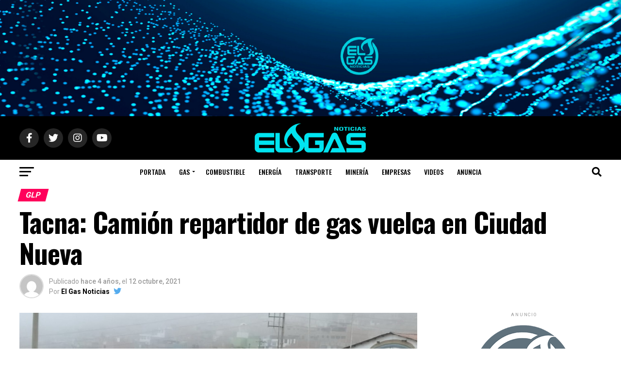

--- FILE ---
content_type: text/html; charset=UTF-8
request_url: https://elgasnoticias.com/tacna-camion-repartidor-de-gas-vuelca-en-ciudad-nueva/
body_size: 27313
content:
<!DOCTYPE html>
<html lang="es">
<head>
<meta charset="UTF-8" >
<meta name="viewport" id="viewport" content="width=device-width, initial-scale=1.0, maximum-scale=5.0, minimum-scale=1.0, user-scalable=yes" />
<link rel="pingback" href="https://elgasnoticias.com/xmlrpc.php" />
<meta property="og:type" content="article" />
					<meta property="og:image" content="https://elgasnoticias.com/wp-content/uploads/2021/10/Accidente-1-960x600.jpg" />
		<meta name="twitter:image" content="https://elgasnoticias.com/wp-content/uploads/2021/10/Accidente-1-960x600.jpg" />
	<meta property="og:url" content="https://elgasnoticias.com/tacna-camion-repartidor-de-gas-vuelca-en-ciudad-nueva/" />
<meta property="og:title" content="Tacna: Camión repartidor de gas vuelca en Ciudad Nueva" />
<meta property="og:description" content="Cortesía: Radio Uno Al parecer una mala maniobra provocó que el camión de placa AFP-802 vuelque en la avenida Mariano Necochea, intersección con avenida Manuel Cuadros, inmediaciones del estadio La Bombonera, distrito Ciudad Nueva, Tacna. Cargado con balones de gas, el vehículo terminó recostado sobre la vía y con la ventana delantera destrozada. Se supo [&hellip;]" />
<meta name="twitter:card" content="summary_large_image">
<meta name="twitter:url" content="https://elgasnoticias.com/tacna-camion-repartidor-de-gas-vuelca-en-ciudad-nueva/">
<meta name="twitter:title" content="Tacna: Camión repartidor de gas vuelca en Ciudad Nueva">
<meta name="twitter:description" content="Cortesía: Radio Uno Al parecer una mala maniobra provocó que el camión de placa AFP-802 vuelque en la avenida Mariano Necochea, intersección con avenida Manuel Cuadros, inmediaciones del estadio La Bombonera, distrito Ciudad Nueva, Tacna. Cargado con balones de gas, el vehículo terminó recostado sobre la vía y con la ventana delantera destrozada. Se supo [&hellip;]">
<meta name='robots' content='index, follow, max-image-preview:large, max-snippet:-1, max-video-preview:-1' />

	<!-- This site is optimized with the Yoast SEO plugin v21.1 - https://yoast.com/wordpress/plugins/seo/ -->
	<title>Tacna: Camión repartidor de gas vuelca en Ciudad Nueva &bull; El Gas Noticias</title>
	<link rel="canonical" href="https://elgasnoticias.com/tacna-camion-repartidor-de-gas-vuelca-en-ciudad-nueva/" />
	<meta property="og:locale" content="es_ES" />
	<meta property="og:type" content="article" />
	<meta property="og:title" content="Tacna: Camión repartidor de gas vuelca en Ciudad Nueva &bull; El Gas Noticias" />
	<meta property="og:description" content="Cortesía: Radio Uno Al parecer una mala maniobra provocó que el camión de placa AFP-802 vuelque en la avenida Mariano Necochea, intersección con avenida Manuel Cuadros, inmediaciones del estadio La Bombonera, distrito Ciudad Nueva, Tacna. Cargado con balones de gas, el vehículo terminó recostado sobre la vía y con la ventana delantera destrozada. Se supo [&hellip;]" />
	<meta property="og:url" content="https://elgasnoticias.com/tacna-camion-repartidor-de-gas-vuelca-en-ciudad-nueva/" />
	<meta property="og:site_name" content="El Gas Noticias" />
	<meta property="article:publisher" content="https://www.facebook.com/El-Gas-Noticias-139722589442340/" />
	<meta property="article:author" content="https://www.facebook.com/El-Gas-Noticias-220828791294557/" />
	<meta property="article:published_time" content="2021-10-12T16:40:58+00:00" />
	<meta property="article:modified_time" content="2021-10-12T17:00:40+00:00" />
	<meta property="og:image" content="https://elgasnoticias.com/wp-content/uploads/2021/10/Accidente-1.jpg" />
	<meta property="og:image:width" content="960" />
	<meta property="og:image:height" content="640" />
	<meta property="og:image:type" content="image/jpeg" />
	<meta name="author" content="El Gas Noticias" />
	<meta name="twitter:card" content="summary_large_image" />
	<meta name="twitter:creator" content="@https://twitter.com/elgasnoticias" />
	<meta name="twitter:site" content="@elgasnoticias" />
	<meta name="twitter:label1" content="Escrito por" />
	<meta name="twitter:data1" content="El Gas Noticias" />
	<meta name="twitter:label2" content="Tiempo de lectura" />
	<meta name="twitter:data2" content="1 minuto" />
	<script type="application/ld+json" class="yoast-schema-graph">{"@context":"https://schema.org","@graph":[{"@type":"WebPage","@id":"https://elgasnoticias.com/tacna-camion-repartidor-de-gas-vuelca-en-ciudad-nueva/","url":"https://elgasnoticias.com/tacna-camion-repartidor-de-gas-vuelca-en-ciudad-nueva/","name":"Tacna: Camión repartidor de gas vuelca en Ciudad Nueva &bull; El Gas Noticias","isPartOf":{"@id":"https://elgasnoticias.com/#website"},"primaryImageOfPage":{"@id":"https://elgasnoticias.com/tacna-camion-repartidor-de-gas-vuelca-en-ciudad-nueva/#primaryimage"},"image":{"@id":"https://elgasnoticias.com/tacna-camion-repartidor-de-gas-vuelca-en-ciudad-nueva/#primaryimage"},"thumbnailUrl":"https://elgasnoticias.com/wp-content/uploads/2021/10/Accidente-1.jpg","datePublished":"2021-10-12T16:40:58+00:00","dateModified":"2021-10-12T17:00:40+00:00","author":{"@id":"https://elgasnoticias.com/#/schema/person/6f52610db313f846144d22a3cf0535b5"},"breadcrumb":{"@id":"https://elgasnoticias.com/tacna-camion-repartidor-de-gas-vuelca-en-ciudad-nueva/#breadcrumb"},"inLanguage":"es","potentialAction":[{"@type":"ReadAction","target":["https://elgasnoticias.com/tacna-camion-repartidor-de-gas-vuelca-en-ciudad-nueva/"]}]},{"@type":"ImageObject","inLanguage":"es","@id":"https://elgasnoticias.com/tacna-camion-repartidor-de-gas-vuelca-en-ciudad-nueva/#primaryimage","url":"https://elgasnoticias.com/wp-content/uploads/2021/10/Accidente-1.jpg","contentUrl":"https://elgasnoticias.com/wp-content/uploads/2021/10/Accidente-1.jpg","width":960,"height":640},{"@type":"BreadcrumbList","@id":"https://elgasnoticias.com/tacna-camion-repartidor-de-gas-vuelca-en-ciudad-nueva/#breadcrumb","itemListElement":[{"@type":"ListItem","position":1,"name":"Portada","item":"https://elgasnoticias.com/"},{"@type":"ListItem","position":2,"name":"Tacna: Camión repartidor de gas vuelca en Ciudad Nueva"}]},{"@type":"WebSite","@id":"https://elgasnoticias.com/#website","url":"https://elgasnoticias.com/","name":"El Gas Noticias","description":"Lo último en Gas e Hidrocarburos en Perú","potentialAction":[{"@type":"SearchAction","target":{"@type":"EntryPoint","urlTemplate":"https://elgasnoticias.com/?s={search_term_string}"},"query-input":"required name=search_term_string"}],"inLanguage":"es"},{"@type":"Person","@id":"https://elgasnoticias.com/#/schema/person/6f52610db313f846144d22a3cf0535b5","name":"El Gas Noticias","image":{"@type":"ImageObject","inLanguage":"es","@id":"https://elgasnoticias.com/#/schema/person/image/","url":"https://secure.gravatar.com/avatar/0a52a181434406c9b6a7d4cadf04f921?s=96&d=mm&r=g","contentUrl":"https://secure.gravatar.com/avatar/0a52a181434406c9b6a7d4cadf04f921?s=96&d=mm&r=g","caption":"El Gas Noticias"},"description":"EL GAS NOTICIAS, es la revista más importante del sector Hidrocarburos. En muy poco tiempo nos hemos convertido en promotores del uso de energías limpias y del intercambio comercial del sector.","sameAs":["https://www.facebook.com/El-Gas-Noticias-220828791294557/","https://twitter.com/https://twitter.com/elgasnoticias"]}]}</script>
	<!-- / Yoast SEO plugin. -->


<link rel='dns-prefetch' href='//ajax.googleapis.com' />
<link rel='dns-prefetch' href='//fonts.googleapis.com' />
<link rel="alternate" type="application/rss+xml" title="El Gas Noticias &raquo; Feed" href="https://elgasnoticias.com/feed/" />
<link rel="alternate" type="application/rss+xml" title="El Gas Noticias &raquo; Feed de los comentarios" href="https://elgasnoticias.com/comments/feed/" />
<script type="text/javascript">
window._wpemojiSettings = {"baseUrl":"https:\/\/s.w.org\/images\/core\/emoji\/14.0.0\/72x72\/","ext":".png","svgUrl":"https:\/\/s.w.org\/images\/core\/emoji\/14.0.0\/svg\/","svgExt":".svg","source":{"concatemoji":"https:\/\/elgasnoticias.com\/wp-includes\/js\/wp-emoji-release.min.js?ver=6.3.7"}};
/*! This file is auto-generated */
!function(i,n){var o,s,e;function c(e){try{var t={supportTests:e,timestamp:(new Date).valueOf()};sessionStorage.setItem(o,JSON.stringify(t))}catch(e){}}function p(e,t,n){e.clearRect(0,0,e.canvas.width,e.canvas.height),e.fillText(t,0,0);var t=new Uint32Array(e.getImageData(0,0,e.canvas.width,e.canvas.height).data),r=(e.clearRect(0,0,e.canvas.width,e.canvas.height),e.fillText(n,0,0),new Uint32Array(e.getImageData(0,0,e.canvas.width,e.canvas.height).data));return t.every(function(e,t){return e===r[t]})}function u(e,t,n){switch(t){case"flag":return n(e,"\ud83c\udff3\ufe0f\u200d\u26a7\ufe0f","\ud83c\udff3\ufe0f\u200b\u26a7\ufe0f")?!1:!n(e,"\ud83c\uddfa\ud83c\uddf3","\ud83c\uddfa\u200b\ud83c\uddf3")&&!n(e,"\ud83c\udff4\udb40\udc67\udb40\udc62\udb40\udc65\udb40\udc6e\udb40\udc67\udb40\udc7f","\ud83c\udff4\u200b\udb40\udc67\u200b\udb40\udc62\u200b\udb40\udc65\u200b\udb40\udc6e\u200b\udb40\udc67\u200b\udb40\udc7f");case"emoji":return!n(e,"\ud83e\udef1\ud83c\udffb\u200d\ud83e\udef2\ud83c\udfff","\ud83e\udef1\ud83c\udffb\u200b\ud83e\udef2\ud83c\udfff")}return!1}function f(e,t,n){var r="undefined"!=typeof WorkerGlobalScope&&self instanceof WorkerGlobalScope?new OffscreenCanvas(300,150):i.createElement("canvas"),a=r.getContext("2d",{willReadFrequently:!0}),o=(a.textBaseline="top",a.font="600 32px Arial",{});return e.forEach(function(e){o[e]=t(a,e,n)}),o}function t(e){var t=i.createElement("script");t.src=e,t.defer=!0,i.head.appendChild(t)}"undefined"!=typeof Promise&&(o="wpEmojiSettingsSupports",s=["flag","emoji"],n.supports={everything:!0,everythingExceptFlag:!0},e=new Promise(function(e){i.addEventListener("DOMContentLoaded",e,{once:!0})}),new Promise(function(t){var n=function(){try{var e=JSON.parse(sessionStorage.getItem(o));if("object"==typeof e&&"number"==typeof e.timestamp&&(new Date).valueOf()<e.timestamp+604800&&"object"==typeof e.supportTests)return e.supportTests}catch(e){}return null}();if(!n){if("undefined"!=typeof Worker&&"undefined"!=typeof OffscreenCanvas&&"undefined"!=typeof URL&&URL.createObjectURL&&"undefined"!=typeof Blob)try{var e="postMessage("+f.toString()+"("+[JSON.stringify(s),u.toString(),p.toString()].join(",")+"));",r=new Blob([e],{type:"text/javascript"}),a=new Worker(URL.createObjectURL(r),{name:"wpTestEmojiSupports"});return void(a.onmessage=function(e){c(n=e.data),a.terminate(),t(n)})}catch(e){}c(n=f(s,u,p))}t(n)}).then(function(e){for(var t in e)n.supports[t]=e[t],n.supports.everything=n.supports.everything&&n.supports[t],"flag"!==t&&(n.supports.everythingExceptFlag=n.supports.everythingExceptFlag&&n.supports[t]);n.supports.everythingExceptFlag=n.supports.everythingExceptFlag&&!n.supports.flag,n.DOMReady=!1,n.readyCallback=function(){n.DOMReady=!0}}).then(function(){return e}).then(function(){var e;n.supports.everything||(n.readyCallback(),(e=n.source||{}).concatemoji?t(e.concatemoji):e.wpemoji&&e.twemoji&&(t(e.twemoji),t(e.wpemoji)))}))}((window,document),window._wpemojiSettings);
</script>
<style type="text/css">
img.wp-smiley,
img.emoji {
	display: inline !important;
	border: none !important;
	box-shadow: none !important;
	height: 1em !important;
	width: 1em !important;
	margin: 0 0.07em !important;
	vertical-align: -0.1em !important;
	background: none !important;
	padding: 0 !important;
}
</style>
	<link rel='stylesheet' id='wp-block-library-css' href='https://elgasnoticias.com/wp-includes/css/dist/block-library/style.min.css?ver=6.3.7' type='text/css' media='all' />
<style id='classic-theme-styles-inline-css' type='text/css'>
/*! This file is auto-generated */
.wp-block-button__link{color:#fff;background-color:#32373c;border-radius:9999px;box-shadow:none;text-decoration:none;padding:calc(.667em + 2px) calc(1.333em + 2px);font-size:1.125em}.wp-block-file__button{background:#32373c;color:#fff;text-decoration:none}
</style>
<style id='global-styles-inline-css' type='text/css'>
body{--wp--preset--color--black: #000000;--wp--preset--color--cyan-bluish-gray: #abb8c3;--wp--preset--color--white: #ffffff;--wp--preset--color--pale-pink: #f78da7;--wp--preset--color--vivid-red: #cf2e2e;--wp--preset--color--luminous-vivid-orange: #ff6900;--wp--preset--color--luminous-vivid-amber: #fcb900;--wp--preset--color--light-green-cyan: #7bdcb5;--wp--preset--color--vivid-green-cyan: #00d084;--wp--preset--color--pale-cyan-blue: #8ed1fc;--wp--preset--color--vivid-cyan-blue: #0693e3;--wp--preset--color--vivid-purple: #9b51e0;--wp--preset--gradient--vivid-cyan-blue-to-vivid-purple: linear-gradient(135deg,rgba(6,147,227,1) 0%,rgb(155,81,224) 100%);--wp--preset--gradient--light-green-cyan-to-vivid-green-cyan: linear-gradient(135deg,rgb(122,220,180) 0%,rgb(0,208,130) 100%);--wp--preset--gradient--luminous-vivid-amber-to-luminous-vivid-orange: linear-gradient(135deg,rgba(252,185,0,1) 0%,rgba(255,105,0,1) 100%);--wp--preset--gradient--luminous-vivid-orange-to-vivid-red: linear-gradient(135deg,rgba(255,105,0,1) 0%,rgb(207,46,46) 100%);--wp--preset--gradient--very-light-gray-to-cyan-bluish-gray: linear-gradient(135deg,rgb(238,238,238) 0%,rgb(169,184,195) 100%);--wp--preset--gradient--cool-to-warm-spectrum: linear-gradient(135deg,rgb(74,234,220) 0%,rgb(151,120,209) 20%,rgb(207,42,186) 40%,rgb(238,44,130) 60%,rgb(251,105,98) 80%,rgb(254,248,76) 100%);--wp--preset--gradient--blush-light-purple: linear-gradient(135deg,rgb(255,206,236) 0%,rgb(152,150,240) 100%);--wp--preset--gradient--blush-bordeaux: linear-gradient(135deg,rgb(254,205,165) 0%,rgb(254,45,45) 50%,rgb(107,0,62) 100%);--wp--preset--gradient--luminous-dusk: linear-gradient(135deg,rgb(255,203,112) 0%,rgb(199,81,192) 50%,rgb(65,88,208) 100%);--wp--preset--gradient--pale-ocean: linear-gradient(135deg,rgb(255,245,203) 0%,rgb(182,227,212) 50%,rgb(51,167,181) 100%);--wp--preset--gradient--electric-grass: linear-gradient(135deg,rgb(202,248,128) 0%,rgb(113,206,126) 100%);--wp--preset--gradient--midnight: linear-gradient(135deg,rgb(2,3,129) 0%,rgb(40,116,252) 100%);--wp--preset--font-size--small: 13px;--wp--preset--font-size--medium: 20px;--wp--preset--font-size--large: 36px;--wp--preset--font-size--x-large: 42px;--wp--preset--spacing--20: 0.44rem;--wp--preset--spacing--30: 0.67rem;--wp--preset--spacing--40: 1rem;--wp--preset--spacing--50: 1.5rem;--wp--preset--spacing--60: 2.25rem;--wp--preset--spacing--70: 3.38rem;--wp--preset--spacing--80: 5.06rem;--wp--preset--shadow--natural: 6px 6px 9px rgba(0, 0, 0, 0.2);--wp--preset--shadow--deep: 12px 12px 50px rgba(0, 0, 0, 0.4);--wp--preset--shadow--sharp: 6px 6px 0px rgba(0, 0, 0, 0.2);--wp--preset--shadow--outlined: 6px 6px 0px -3px rgba(255, 255, 255, 1), 6px 6px rgba(0, 0, 0, 1);--wp--preset--shadow--crisp: 6px 6px 0px rgba(0, 0, 0, 1);}:where(.is-layout-flex){gap: 0.5em;}:where(.is-layout-grid){gap: 0.5em;}body .is-layout-flow > .alignleft{float: left;margin-inline-start: 0;margin-inline-end: 2em;}body .is-layout-flow > .alignright{float: right;margin-inline-start: 2em;margin-inline-end: 0;}body .is-layout-flow > .aligncenter{margin-left: auto !important;margin-right: auto !important;}body .is-layout-constrained > .alignleft{float: left;margin-inline-start: 0;margin-inline-end: 2em;}body .is-layout-constrained > .alignright{float: right;margin-inline-start: 2em;margin-inline-end: 0;}body .is-layout-constrained > .aligncenter{margin-left: auto !important;margin-right: auto !important;}body .is-layout-constrained > :where(:not(.alignleft):not(.alignright):not(.alignfull)){max-width: var(--wp--style--global--content-size);margin-left: auto !important;margin-right: auto !important;}body .is-layout-constrained > .alignwide{max-width: var(--wp--style--global--wide-size);}body .is-layout-flex{display: flex;}body .is-layout-flex{flex-wrap: wrap;align-items: center;}body .is-layout-flex > *{margin: 0;}body .is-layout-grid{display: grid;}body .is-layout-grid > *{margin: 0;}:where(.wp-block-columns.is-layout-flex){gap: 2em;}:where(.wp-block-columns.is-layout-grid){gap: 2em;}:where(.wp-block-post-template.is-layout-flex){gap: 1.25em;}:where(.wp-block-post-template.is-layout-grid){gap: 1.25em;}.has-black-color{color: var(--wp--preset--color--black) !important;}.has-cyan-bluish-gray-color{color: var(--wp--preset--color--cyan-bluish-gray) !important;}.has-white-color{color: var(--wp--preset--color--white) !important;}.has-pale-pink-color{color: var(--wp--preset--color--pale-pink) !important;}.has-vivid-red-color{color: var(--wp--preset--color--vivid-red) !important;}.has-luminous-vivid-orange-color{color: var(--wp--preset--color--luminous-vivid-orange) !important;}.has-luminous-vivid-amber-color{color: var(--wp--preset--color--luminous-vivid-amber) !important;}.has-light-green-cyan-color{color: var(--wp--preset--color--light-green-cyan) !important;}.has-vivid-green-cyan-color{color: var(--wp--preset--color--vivid-green-cyan) !important;}.has-pale-cyan-blue-color{color: var(--wp--preset--color--pale-cyan-blue) !important;}.has-vivid-cyan-blue-color{color: var(--wp--preset--color--vivid-cyan-blue) !important;}.has-vivid-purple-color{color: var(--wp--preset--color--vivid-purple) !important;}.has-black-background-color{background-color: var(--wp--preset--color--black) !important;}.has-cyan-bluish-gray-background-color{background-color: var(--wp--preset--color--cyan-bluish-gray) !important;}.has-white-background-color{background-color: var(--wp--preset--color--white) !important;}.has-pale-pink-background-color{background-color: var(--wp--preset--color--pale-pink) !important;}.has-vivid-red-background-color{background-color: var(--wp--preset--color--vivid-red) !important;}.has-luminous-vivid-orange-background-color{background-color: var(--wp--preset--color--luminous-vivid-orange) !important;}.has-luminous-vivid-amber-background-color{background-color: var(--wp--preset--color--luminous-vivid-amber) !important;}.has-light-green-cyan-background-color{background-color: var(--wp--preset--color--light-green-cyan) !important;}.has-vivid-green-cyan-background-color{background-color: var(--wp--preset--color--vivid-green-cyan) !important;}.has-pale-cyan-blue-background-color{background-color: var(--wp--preset--color--pale-cyan-blue) !important;}.has-vivid-cyan-blue-background-color{background-color: var(--wp--preset--color--vivid-cyan-blue) !important;}.has-vivid-purple-background-color{background-color: var(--wp--preset--color--vivid-purple) !important;}.has-black-border-color{border-color: var(--wp--preset--color--black) !important;}.has-cyan-bluish-gray-border-color{border-color: var(--wp--preset--color--cyan-bluish-gray) !important;}.has-white-border-color{border-color: var(--wp--preset--color--white) !important;}.has-pale-pink-border-color{border-color: var(--wp--preset--color--pale-pink) !important;}.has-vivid-red-border-color{border-color: var(--wp--preset--color--vivid-red) !important;}.has-luminous-vivid-orange-border-color{border-color: var(--wp--preset--color--luminous-vivid-orange) !important;}.has-luminous-vivid-amber-border-color{border-color: var(--wp--preset--color--luminous-vivid-amber) !important;}.has-light-green-cyan-border-color{border-color: var(--wp--preset--color--light-green-cyan) !important;}.has-vivid-green-cyan-border-color{border-color: var(--wp--preset--color--vivid-green-cyan) !important;}.has-pale-cyan-blue-border-color{border-color: var(--wp--preset--color--pale-cyan-blue) !important;}.has-vivid-cyan-blue-border-color{border-color: var(--wp--preset--color--vivid-cyan-blue) !important;}.has-vivid-purple-border-color{border-color: var(--wp--preset--color--vivid-purple) !important;}.has-vivid-cyan-blue-to-vivid-purple-gradient-background{background: var(--wp--preset--gradient--vivid-cyan-blue-to-vivid-purple) !important;}.has-light-green-cyan-to-vivid-green-cyan-gradient-background{background: var(--wp--preset--gradient--light-green-cyan-to-vivid-green-cyan) !important;}.has-luminous-vivid-amber-to-luminous-vivid-orange-gradient-background{background: var(--wp--preset--gradient--luminous-vivid-amber-to-luminous-vivid-orange) !important;}.has-luminous-vivid-orange-to-vivid-red-gradient-background{background: var(--wp--preset--gradient--luminous-vivid-orange-to-vivid-red) !important;}.has-very-light-gray-to-cyan-bluish-gray-gradient-background{background: var(--wp--preset--gradient--very-light-gray-to-cyan-bluish-gray) !important;}.has-cool-to-warm-spectrum-gradient-background{background: var(--wp--preset--gradient--cool-to-warm-spectrum) !important;}.has-blush-light-purple-gradient-background{background: var(--wp--preset--gradient--blush-light-purple) !important;}.has-blush-bordeaux-gradient-background{background: var(--wp--preset--gradient--blush-bordeaux) !important;}.has-luminous-dusk-gradient-background{background: var(--wp--preset--gradient--luminous-dusk) !important;}.has-pale-ocean-gradient-background{background: var(--wp--preset--gradient--pale-ocean) !important;}.has-electric-grass-gradient-background{background: var(--wp--preset--gradient--electric-grass) !important;}.has-midnight-gradient-background{background: var(--wp--preset--gradient--midnight) !important;}.has-small-font-size{font-size: var(--wp--preset--font-size--small) !important;}.has-medium-font-size{font-size: var(--wp--preset--font-size--medium) !important;}.has-large-font-size{font-size: var(--wp--preset--font-size--large) !important;}.has-x-large-font-size{font-size: var(--wp--preset--font-size--x-large) !important;}
.wp-block-navigation a:where(:not(.wp-element-button)){color: inherit;}
:where(.wp-block-post-template.is-layout-flex){gap: 1.25em;}:where(.wp-block-post-template.is-layout-grid){gap: 1.25em;}
:where(.wp-block-columns.is-layout-flex){gap: 2em;}:where(.wp-block-columns.is-layout-grid){gap: 2em;}
.wp-block-pullquote{font-size: 1.5em;line-height: 1.6;}
</style>
<link rel='stylesheet' id='ql-jquery-ui-css' href='//ajax.googleapis.com/ajax/libs/jqueryui/1.12.1/themes/smoothness/jquery-ui.css?ver=6.3.7' type='text/css' media='all' />
<link rel='stylesheet' id='mvp-custom-style-css' href='https://elgasnoticias.com/wp-content/themes/zox-news/style.css?ver=6.3.7' type='text/css' media='all' />
<style id='mvp-custom-style-inline-css' type='text/css'>


#mvp-wallpaper {
	background: url() no-repeat 50% 0;
	}

#mvp-foot-copy a {
	color: #0be6af;
	}

#mvp-content-main p a,
#mvp-content-main ul a,
#mvp-content-main ol a,
.mvp-post-add-main p a,
.mvp-post-add-main ul a,
.mvp-post-add-main ol a {
	box-shadow: inset 0 -4px 0 #0be6af;
	}

#mvp-content-main p a:hover,
#mvp-content-main ul a:hover,
#mvp-content-main ol a:hover,
.mvp-post-add-main p a:hover,
.mvp-post-add-main ul a:hover,
.mvp-post-add-main ol a:hover {
	background: #0be6af;
	}

a,
a:visited,
.post-info-name a,
.woocommerce .woocommerce-breadcrumb a {
	color: #ff005b;
	}

#mvp-side-wrap a:hover {
	color: #ff005b;
	}

.mvp-fly-top:hover,
.mvp-vid-box-wrap,
ul.mvp-soc-mob-list li.mvp-soc-mob-com {
	background: #0be6af;
	}

nav.mvp-fly-nav-menu ul li.menu-item-has-children:after,
.mvp-feat1-left-wrap span.mvp-cd-cat,
.mvp-widget-feat1-top-story span.mvp-cd-cat,
.mvp-widget-feat2-left-cont span.mvp-cd-cat,
.mvp-widget-dark-feat span.mvp-cd-cat,
.mvp-widget-dark-sub span.mvp-cd-cat,
.mvp-vid-wide-text span.mvp-cd-cat,
.mvp-feat2-top-text span.mvp-cd-cat,
.mvp-feat3-main-story span.mvp-cd-cat,
.mvp-feat3-sub-text span.mvp-cd-cat,
.mvp-feat4-main-text span.mvp-cd-cat,
.woocommerce-message:before,
.woocommerce-info:before,
.woocommerce-message:before {
	color: #0be6af;
	}

#searchform input,
.mvp-authors-name {
	border-bottom: 1px solid #0be6af;
	}

.mvp-fly-top:hover {
	border-top: 1px solid #0be6af;
	border-left: 1px solid #0be6af;
	border-bottom: 1px solid #0be6af;
	}

.woocommerce .widget_price_filter .ui-slider .ui-slider-handle,
.woocommerce #respond input#submit.alt,
.woocommerce a.button.alt,
.woocommerce button.button.alt,
.woocommerce input.button.alt,
.woocommerce #respond input#submit.alt:hover,
.woocommerce a.button.alt:hover,
.woocommerce button.button.alt:hover,
.woocommerce input.button.alt:hover {
	background-color: #0be6af;
	}

.woocommerce-error,
.woocommerce-info,
.woocommerce-message {
	border-top-color: #0be6af;
	}

ul.mvp-feat1-list-buts li.active span.mvp-feat1-list-but,
span.mvp-widget-home-title,
span.mvp-post-cat,
span.mvp-feat1-pop-head {
	background: #ff005b;
	}

.woocommerce span.onsale {
	background-color: #ff005b;
	}

.mvp-widget-feat2-side-more-but,
.woocommerce .star-rating span:before,
span.mvp-prev-next-label,
.mvp-cat-date-wrap .sticky {
	color: #ff005b !important;
	}

#mvp-main-nav-top,
#mvp-fly-wrap,
.mvp-soc-mob-right,
#mvp-main-nav-small-cont {
	background: #000000;
	}

#mvp-main-nav-small .mvp-fly-but-wrap span,
#mvp-main-nav-small .mvp-search-but-wrap span,
.mvp-nav-top-left .mvp-fly-but-wrap span,
#mvp-fly-wrap .mvp-fly-but-wrap span {
	background: #555555;
	}

.mvp-nav-top-right .mvp-nav-search-but,
span.mvp-fly-soc-head,
.mvp-soc-mob-right i,
#mvp-main-nav-small span.mvp-nav-search-but,
#mvp-main-nav-small .mvp-nav-menu ul li a  {
	color: #555555;
	}

#mvp-main-nav-small .mvp-nav-menu ul li.menu-item-has-children a:after {
	border-color: #555555 transparent transparent transparent;
	}

#mvp-nav-top-wrap span.mvp-nav-search-but:hover,
#mvp-main-nav-small span.mvp-nav-search-but:hover {
	color: #0be6af;
	}

#mvp-nav-top-wrap .mvp-fly-but-wrap:hover span,
#mvp-main-nav-small .mvp-fly-but-wrap:hover span,
span.mvp-woo-cart-num:hover {
	background: #0be6af;
	}

#mvp-main-nav-bot-cont {
	background: #ffffff;
	}

#mvp-nav-bot-wrap .mvp-fly-but-wrap span,
#mvp-nav-bot-wrap .mvp-search-but-wrap span {
	background: #000000;
	}

#mvp-nav-bot-wrap span.mvp-nav-search-but,
#mvp-nav-bot-wrap .mvp-nav-menu ul li a {
	color: #000000;
	}

#mvp-nav-bot-wrap .mvp-nav-menu ul li.menu-item-has-children a:after {
	border-color: #000000 transparent transparent transparent;
	}

.mvp-nav-menu ul li:hover a {
	border-bottom: 5px solid #0be6af;
	}

#mvp-nav-bot-wrap .mvp-fly-but-wrap:hover span {
	background: #0be6af;
	}

#mvp-nav-bot-wrap span.mvp-nav-search-but:hover {
	color: #0be6af;
	}

body,
.mvp-feat1-feat-text p,
.mvp-feat2-top-text p,
.mvp-feat3-main-text p,
.mvp-feat3-sub-text p,
#searchform input,
.mvp-author-info-text,
span.mvp-post-excerpt,
.mvp-nav-menu ul li ul.sub-menu li a,
nav.mvp-fly-nav-menu ul li a,
.mvp-ad-label,
span.mvp-feat-caption,
.mvp-post-tags a,
.mvp-post-tags a:visited,
span.mvp-author-box-name a,
#mvp-author-box-text p,
.mvp-post-gallery-text p,
ul.mvp-soc-mob-list li span,
#comments,
h3#reply-title,
h2.comments,
#mvp-foot-copy p,
span.mvp-fly-soc-head,
.mvp-post-tags-header,
span.mvp-prev-next-label,
span.mvp-post-add-link-but,
#mvp-comments-button a,
#mvp-comments-button span.mvp-comment-but-text,
.woocommerce ul.product_list_widget span.product-title,
.woocommerce ul.product_list_widget li a,
.woocommerce #reviews #comments ol.commentlist li .comment-text p.meta,
.woocommerce div.product p.price,
.woocommerce div.product p.price ins,
.woocommerce div.product p.price del,
.woocommerce ul.products li.product .price del,
.woocommerce ul.products li.product .price ins,
.woocommerce ul.products li.product .price,
.woocommerce #respond input#submit,
.woocommerce a.button,
.woocommerce button.button,
.woocommerce input.button,
.woocommerce .widget_price_filter .price_slider_amount .button,
.woocommerce span.onsale,
.woocommerce-review-link,
#woo-content p.woocommerce-result-count,
.woocommerce div.product .woocommerce-tabs ul.tabs li a,
a.mvp-inf-more-but,
span.mvp-cont-read-but,
span.mvp-cd-cat,
span.mvp-cd-date,
.mvp-feat4-main-text p,
span.mvp-woo-cart-num,
span.mvp-widget-home-title2,
.wp-caption,
#mvp-content-main p.wp-caption-text,
.gallery-caption,
.mvp-post-add-main p.wp-caption-text,
#bbpress-forums,
#bbpress-forums p,
.protected-post-form input,
#mvp-feat6-text p {
	font-family: 'Roboto', sans-serif;
	font-display: swap;
	}

.mvp-blog-story-text p,
span.mvp-author-page-desc,
#mvp-404 p,
.mvp-widget-feat1-bot-text p,
.mvp-widget-feat2-left-text p,
.mvp-flex-story-text p,
.mvp-search-text p,
#mvp-content-main p,
.mvp-post-add-main p,
#mvp-content-main ul li,
#mvp-content-main ol li,
.rwp-summary,
.rwp-u-review__comment,
.mvp-feat5-mid-main-text p,
.mvp-feat5-small-main-text p,
#mvp-content-main .wp-block-button__link,
.wp-block-audio figcaption,
.wp-block-video figcaption,
.wp-block-embed figcaption,
.wp-block-verse pre,
pre.wp-block-verse {
	font-family: 'Noto Sans', sans-serif;
	font-display: swap;
	}

.mvp-nav-menu ul li a,
#mvp-foot-menu ul li a {
	font-family: 'Oswald', sans-serif;
	font-display: swap;
	}


.mvp-feat1-sub-text h2,
.mvp-feat1-pop-text h2,
.mvp-feat1-list-text h2,
.mvp-widget-feat1-top-text h2,
.mvp-widget-feat1-bot-text h2,
.mvp-widget-dark-feat-text h2,
.mvp-widget-dark-sub-text h2,
.mvp-widget-feat2-left-text h2,
.mvp-widget-feat2-right-text h2,
.mvp-blog-story-text h2,
.mvp-flex-story-text h2,
.mvp-vid-wide-more-text p,
.mvp-prev-next-text p,
.mvp-related-text,
.mvp-post-more-text p,
h2.mvp-authors-latest a,
.mvp-feat2-bot-text h2,
.mvp-feat3-sub-text h2,
.mvp-feat3-main-text h2,
.mvp-feat4-main-text h2,
.mvp-feat5-text h2,
.mvp-feat5-mid-main-text h2,
.mvp-feat5-small-main-text h2,
.mvp-feat5-mid-sub-text h2,
#mvp-feat6-text h2,
.alp-related-posts-wrapper .alp-related-post .post-title {
	font-family: 'Oswald', sans-serif;
	font-display: swap;
	}

.mvp-feat2-top-text h2,
.mvp-feat1-feat-text h2,
h1.mvp-post-title,
h1.mvp-post-title-wide,
.mvp-drop-nav-title h4,
#mvp-content-main blockquote p,
.mvp-post-add-main blockquote p,
#mvp-content-main p.has-large-font-size,
#mvp-404 h1,
#woo-content h1.page-title,
.woocommerce div.product .product_title,
.woocommerce ul.products li.product h3,
.alp-related-posts .current .post-title {
	font-family: 'Oswald', sans-serif;
	font-display: swap;
	}

span.mvp-feat1-pop-head,
.mvp-feat1-pop-text:before,
span.mvp-feat1-list-but,
span.mvp-widget-home-title,
.mvp-widget-feat2-side-more,
span.mvp-post-cat,
span.mvp-page-head,
h1.mvp-author-top-head,
.mvp-authors-name,
#mvp-content-main h1,
#mvp-content-main h2,
#mvp-content-main h3,
#mvp-content-main h4,
#mvp-content-main h5,
#mvp-content-main h6,
.woocommerce .related h2,
.woocommerce div.product .woocommerce-tabs .panel h2,
.woocommerce div.product .product_title,
.mvp-feat5-side-list .mvp-feat1-list-img:after {
	font-family: 'Roboto', sans-serif;
	font-display: swap;
	}

	

	.mvp-nav-links {
		display: none;
		}
		

	@media screen and (max-width: 479px) {
		.single #mvp-content-body-top {
			max-height: 400px;
			}
		.single .mvp-cont-read-but-wrap {
			display: inline;
			}
		}
		

	.alp-advert {
		display: none;
	}
	.alp-related-posts-wrapper .alp-related-posts .current {
		margin: 0 0 10px;
	}
		

 	h1.mvp-post-title {
margin-right: 5%;
line-height: 1.15;
width: 95%;
}
.mvp-widget-feat2-side-more {
display:none;
}
		
</style>
<link rel='stylesheet' id='mvp-reset-css' href='https://elgasnoticias.com/wp-content/themes/zox-news/css/reset.css?ver=6.3.7' type='text/css' media='all' />
<link rel='stylesheet' id='fontawesome-css' href='https://elgasnoticias.com/wp-content/themes/zox-news/font-awesome/css/all.css?ver=6.3.7' type='text/css' media='all' />
<link crossorigin="anonymous" rel='stylesheet' id='mvp-fonts-css' href='//fonts.googleapis.com/css?family=Roboto%3A300%2C400%2C700%2C900%7COswald%3A400%2C700%7CAdvent+Pro%3A700%7COpen+Sans%3A700%7CAnton%3A400Oswald%3A100%2C200%2C300%2C400%2C500%2C600%2C700%2C800%2C900%7COswald%3A100%2C200%2C300%2C400%2C500%2C600%2C700%2C800%2C900%7CRoboto%3A100%2C200%2C300%2C400%2C500%2C600%2C700%2C800%2C900%7CRoboto%3A100%2C200%2C300%2C400%2C500%2C600%2C700%2C800%2C900%7CNoto+Sans%3A100%2C200%2C300%2C400%2C500%2C600%2C700%2C800%2C900%7COswald%3A100%2C200%2C300%2C400%2C500%2C600%2C700%2C800%2C900%26subset%3Dlatin%2Clatin-ext%2Ccyrillic%2Ccyrillic-ext%2Cgreek-ext%2Cgreek%2Cvietnamese%26display%3Dswap' type='text/css' media='all' />
<link rel='stylesheet' id='mvp-media-queries-css' href='https://elgasnoticias.com/wp-content/themes/zox-news/css/media-queries.css?ver=6.3.7' type='text/css' media='all' />
<script type='text/javascript' src='https://elgasnoticias.com/wp-includes/js/jquery/jquery.min.js?ver=3.7.0' id='jquery-core-js'></script>
<script type='text/javascript' src='https://elgasnoticias.com/wp-includes/js/jquery/jquery-migrate.min.js?ver=3.4.1' id='jquery-migrate-js'></script>
<link rel="https://api.w.org/" href="https://elgasnoticias.com/wp-json/" /><link rel="alternate" type="application/json" href="https://elgasnoticias.com/wp-json/wp/v2/posts/24819" /><link rel="EditURI" type="application/rsd+xml" title="RSD" href="https://elgasnoticias.com/xmlrpc.php?rsd" />
<meta name="generator" content="WordPress 6.3.7" />
<link rel='shortlink' href='https://elgasnoticias.com/?p=24819' />
<link rel="alternate" type="application/json+oembed" href="https://elgasnoticias.com/wp-json/oembed/1.0/embed?url=https%3A%2F%2Felgasnoticias.com%2Ftacna-camion-repartidor-de-gas-vuelca-en-ciudad-nueva%2F" />
<link rel="alternate" type="text/xml+oembed" href="https://elgasnoticias.com/wp-json/oembed/1.0/embed?url=https%3A%2F%2Felgasnoticias.com%2Ftacna-camion-repartidor-de-gas-vuelca-en-ciudad-nueva%2F&#038;format=xml" />
<!-- Global site tag (gtag.js) - Google Analytics -->
<script async src="https://www.googletagmanager.com/gtag/js?id=UA-91324686-1"></script>
<script>
  window.dataLayer = window.dataLayer || [];
  function gtag(){dataLayer.push(arguments);}
  gtag('js', new Date());

  gtag('config', 'UA-91324686-1');
</script><link rel="amphtml" href="https://elgasnoticias.com/tacna-camion-repartidor-de-gas-vuelca-en-ciudad-nueva/amp/"><link rel="icon" href="https://elgasnoticias.com/wp-content/uploads/2017/02/icono-gasnoticias.png" sizes="32x32" />
<link rel="icon" href="https://elgasnoticias.com/wp-content/uploads/2017/02/icono-gasnoticias.png" sizes="192x192" />
<link rel="apple-touch-icon" href="https://elgasnoticias.com/wp-content/uploads/2017/02/icono-gasnoticias.png" />
<meta name="msapplication-TileImage" content="https://elgasnoticias.com/wp-content/uploads/2017/02/icono-gasnoticias.png" />
</head>
<body class="post-template-default single single-post postid-24819 single-format-standard wp-embed-responsive">
	<div id="mvp-fly-wrap">
	<div id="mvp-fly-menu-top" class="left relative">
		<div class="mvp-fly-top-out left relative">
			<div class="mvp-fly-top-in">
				<div id="mvp-fly-logo" class="left relative">
											<a href="https://elgasnoticias.com/"><img src="https://elgasnoticias.com/wp-content/uploads/2019/12/revista-logo-x30.png" alt="El Gas Noticias" data-rjs="2" /></a>
									</div><!--mvp-fly-logo-->
			</div><!--mvp-fly-top-in-->
			<div class="mvp-fly-but-wrap mvp-fly-but-menu mvp-fly-but-click">
				<span></span>
				<span></span>
				<span></span>
				<span></span>
			</div><!--mvp-fly-but-wrap-->
		</div><!--mvp-fly-top-out-->
	</div><!--mvp-fly-menu-top-->
	<div id="mvp-fly-menu-wrap">
		<nav class="mvp-fly-nav-menu left relative">
			<div class="menu-menu-lateral-moviles-container"><ul id="menu-menu-lateral-moviles" class="menu"><li id="menu-item-15560" class="menu-item menu-item-type-custom menu-item-object-custom menu-item-15560"><a href="/">Portada</a></li>
<li id="menu-item-15561" class="menu-item menu-item-type-custom menu-item-object-custom menu-item-has-children menu-item-15561"><a href="#">Gas</a>
<ul class="sub-menu">
	<li id="menu-item-15563" class="menu-item menu-item-type-taxonomy menu-item-object-category current-post-ancestor current-menu-parent current-post-parent menu-item-15563"><a href="https://elgasnoticias.com/category/glp/">GLP</a></li>
	<li id="menu-item-15564" class="menu-item menu-item-type-taxonomy menu-item-object-category menu-item-15564"><a href="https://elgasnoticias.com/category/gnv/">GNV</a></li>
	<li id="menu-item-15562" class="menu-item menu-item-type-taxonomy menu-item-object-category menu-item-15562"><a href="https://elgasnoticias.com/category/gas-natural/">Gas Natural</a></li>
</ul>
</li>
<li id="menu-item-15556" class="menu-item menu-item-type-taxonomy menu-item-object-category menu-item-15556"><a href="https://elgasnoticias.com/category/combustible/">Combustible</a></li>
<li id="menu-item-15565" class="menu-item menu-item-type-taxonomy menu-item-object-category menu-item-15565"><a href="https://elgasnoticias.com/category/energia/">Energía</a></li>
<li id="menu-item-15557" class="menu-item menu-item-type-taxonomy menu-item-object-category menu-item-15557"><a href="https://elgasnoticias.com/category/transporte/">Transporte</a></li>
<li id="menu-item-15559" class="menu-item menu-item-type-taxonomy menu-item-object-category menu-item-15559"><a href="https://elgasnoticias.com/category/mineria/">Minería</a></li>
<li id="menu-item-17427" class="menu-item menu-item-type-taxonomy menu-item-object-category menu-item-17427"><a href="https://elgasnoticias.com/category/notas-de-prensa/">Empresas</a></li>
<li id="menu-item-15566" class="menu-item menu-item-type-taxonomy menu-item-object-category menu-item-15566"><a href="https://elgasnoticias.com/category/videos/">Videos</a></li>
<li id="menu-item-57811" class="menu-item menu-item-type-post_type menu-item-object-page menu-item-57811"><a href="https://elgasnoticias.com/anunciar/">Anunciar</a></li>
</ul></div>		</nav>
	</div><!--mvp-fly-menu-wrap-->
	<div id="mvp-fly-soc-wrap">
		<span class="mvp-fly-soc-head">Conectate con nosotros</span>
		<ul class="mvp-fly-soc-list left relative">
							<li><a href="https://www.facebook.com/GasNoticias/" target="_blank" class="fab fa-facebook-f"></a></li>
										<li><a href="https://twitter.com/elgasnoticias" target="_blank" class="fab fa-twitter"></a></li>
													<li><a href="https://www.instagram.com/elgasnoticiaspe/" target="_blank" class="fab fa-instagram"></a></li>
													<li><a href="https://www.youtube.com/channel/UCsGnRTXAxCkRu2cRTBjW-eg" target="_blank" class="fab fa-youtube"></a></li>
											</ul>
	</div><!--mvp-fly-soc-wrap-->
</div><!--mvp-fly-wrap-->	<div id="mvp-site" class="left relative">
		<div id="mvp-search-wrap">
			<div id="mvp-search-box">
				<form method="get" id="searchform" action="https://elgasnoticias.com/">
	<input type="text" name="s" id="s" value="Buscar" onfocus='if (this.value == "Buscar") { this.value = ""; }' onblur='if (this.value == "") { this.value = "Buscar"; }' />
	<input type="hidden" id="searchsubmit" value="Buscar" />
</form>			</div><!--mvp-search-box-->
			<div class="mvp-search-but-wrap mvp-search-click">
				<span></span>
				<span></span>
			</div><!--mvp-search-but-wrap-->
		</div><!--mvp-search-wrap-->
				<div id="mvp-site-wall" class="left relative">
											<div id="mvp-leader-wrap">
					<a href="" target="_blank" rel="nofollow"><img class="mvp-leader2" src="https://elgasnoticias.com/wp-content/uploads/2019/12/bg-header-gas1.jpg" /></a>				</div><!--mvp-leader-wrap-->
										<div id="mvp-site-main" class="left relative">
			<header id="mvp-main-head-wrap" class="left relative">
									<nav id="mvp-main-nav-wrap" class="left relative">
						<div id="mvp-main-nav-top" class="left relative">
							<div class="mvp-main-box">
								<div id="mvp-nav-top-wrap" class="left relative">
									<div class="mvp-nav-top-right-out left relative">
										<div class="mvp-nav-top-right-in">
											<div class="mvp-nav-top-cont left relative">
												<div class="mvp-nav-top-left-out relative">
													<div class="mvp-nav-top-left">
														<div class="mvp-nav-soc-wrap">
																															<a href="https://www.facebook.com/GasNoticias/" target="_blank"><span class="mvp-nav-soc-but fab fa-facebook-f"></span></a>
																																														<a href="https://twitter.com/elgasnoticias" target="_blank"><span class="mvp-nav-soc-but fab fa-twitter"></span></a>
																																														<a href="https://www.instagram.com/elgasnoticiaspe/" target="_blank"><span class="mvp-nav-soc-but fab fa-instagram"></span></a>
																																														<a href="https://www.youtube.com/channel/UCsGnRTXAxCkRu2cRTBjW-eg" target="_blank"><span class="mvp-nav-soc-but fab fa-youtube"></span></a>
																													</div><!--mvp-nav-soc-wrap-->
														<div class="mvp-fly-but-wrap mvp-fly-but-click left relative">
															<span></span>
															<span></span>
															<span></span>
															<span></span>
														</div><!--mvp-fly-but-wrap-->
													</div><!--mvp-nav-top-left-->
													<div class="mvp-nav-top-left-in">
														<div class="mvp-nav-top-mid left relative" itemscope itemtype="http://schema.org/Organization">
																															<a class="mvp-nav-logo-reg" itemprop="url" href="https://elgasnoticias.com/"><img itemprop="logo" src="https://elgasnoticias.com/wp-content/uploads/2019/12/nuevo-logotipo-revista-gasnoticias.png" alt="El Gas Noticias" data-rjs="2" /></a>
																																														<a class="mvp-nav-logo-small" href="https://elgasnoticias.com/"><img src="https://elgasnoticias.com/wp-content/uploads/2019/12/revista-logo-x30.png" alt="El Gas Noticias" data-rjs="2" /></a>
																																														<h2 class="mvp-logo-title">El Gas Noticias</h2>
																																														<div class="mvp-drop-nav-title left">
																	<h4>Tacna: Camión repartidor de gas vuelca en Ciudad Nueva</h4>
																</div><!--mvp-drop-nav-title-->
																													</div><!--mvp-nav-top-mid-->
													</div><!--mvp-nav-top-left-in-->
												</div><!--mvp-nav-top-left-out-->
											</div><!--mvp-nav-top-cont-->
										</div><!--mvp-nav-top-right-in-->
										<div class="mvp-nav-top-right">
																						<span class="mvp-nav-search-but fa fa-search fa-2 mvp-search-click"></span>
										</div><!--mvp-nav-top-right-->
									</div><!--mvp-nav-top-right-out-->
								</div><!--mvp-nav-top-wrap-->
							</div><!--mvp-main-box-->
						</div><!--mvp-main-nav-top-->
						<div id="mvp-main-nav-bot" class="left relative">
							<div id="mvp-main-nav-bot-cont" class="left">
								<div class="mvp-main-box">
									<div id="mvp-nav-bot-wrap" class="left">
										<div class="mvp-nav-bot-right-out left">
											<div class="mvp-nav-bot-right-in">
												<div class="mvp-nav-bot-cont left">
													<div class="mvp-nav-bot-left-out">
														<div class="mvp-nav-bot-left left relative">
															<div class="mvp-fly-but-wrap mvp-fly-but-click left relative">
																<span></span>
																<span></span>
																<span></span>
																<span></span>
															</div><!--mvp-fly-but-wrap-->
														</div><!--mvp-nav-bot-left-->
														<div class="mvp-nav-bot-left-in">
															<div class="mvp-nav-menu left">
																<div class="menu-main-menu-container"><ul id="menu-main-menu" class="menu"><li id="menu-item-15421" class="menu-item menu-item-type-custom menu-item-object-custom menu-item-15421"><a href="/">Portada</a></li>
<li id="menu-item-15422" class="menu-item menu-item-type-custom menu-item-object-custom menu-item-has-children menu-item-15422"><a href="#">Gas</a>
<ul class="sub-menu">
	<li id="menu-item-15425" class="menu-item menu-item-type-taxonomy menu-item-object-category current-post-ancestor current-menu-parent current-post-parent menu-item-15425 mvp-mega-dropdown"><a href="https://elgasnoticias.com/category/glp/">GLP</a><div class="mvp-mega-dropdown"><div class="mvp-main-box"><ul class="mvp-mega-list"><li><a href="https://elgasnoticias.com/chiclayo-se-retiraron-mas-de-900-balones-de-gas-por-no-contar-con-autorizacion/"><div class="mvp-mega-img"><img width="144" height="240" src="https://elgasnoticias.com/wp-content/uploads/2026/01/IMG_20260131_170901.jpg" class="attachment-mvp-mid-thumb size-mvp-mid-thumb wp-post-image" alt="" decoding="async" loading="lazy" /></div><p>Chiclayo: se retiraron más de 900 balones de gas por no contar con autorización</p></a></li><li><a href="https://elgasnoticias.com/mitos-y-verdades-sobre-el-gas-glp-lo-que-debes-saber-para-un-uso-seguro-en-casa/"><div class="mvp-mega-img"><img width="400" height="203" src="https://elgasnoticias.com/wp-content/uploads/2026/01/Captura-de-pantalla-2026-01-26-203850.png" class="attachment-mvp-mid-thumb size-mvp-mid-thumb wp-post-image" alt="" decoding="async" loading="lazy" /></div><p>Mitos y verdades sobre el gas GLP: lo que debes saber para un uso seguro en casa</p></a></li><li><a href="https://elgasnoticias.com/vaso-de-leche-recibe-balones-de-gas-gratis-de-parte-de-la-municipalidad-de-trujillo/"><div class="mvp-mega-img"><img width="395" height="240" src="https://elgasnoticias.com/wp-content/uploads/2026/01/1339753-whatsapp-image-2026-01-23-at-2-10-59-pm.jpeg" class="attachment-mvp-mid-thumb size-mvp-mid-thumb wp-post-image" alt="" decoding="async" loading="lazy" /></div><p>Programa Municipal de Gas Gratuito permite entrega de balones de gas a vaso de leche</p></a></li><li><a href="https://elgasnoticias.com/el-glp-vehicular-permite-reducir-hasta-50-del-gasto-frente-a-la-gasolina/"><div class="mvp-mega-img"><img width="400" height="232" src="https://elgasnoticias.com/wp-content/uploads/2026/01/Captura-de-pantalla-2026-01-19-214355.png" class="attachment-mvp-mid-thumb size-mvp-mid-thumb wp-post-image" alt="" decoding="async" loading="lazy" /></div><p>El GLP vehicular permite reducir hasta 50% del gasto frente a la gasolina</p></a></li><li><a href="https://elgasnoticias.com/minem-y-solgas-conversar-sobre-avances-en-glp-y-nuevos-proyectos-de-gnv-y-gnl/"><div class="mvp-mega-img"><img width="360" height="240" src="https://elgasnoticias.com/wp-content/uploads/2026/01/Solgas-ok-2026.jpg" class="attachment-mvp-mid-thumb size-mvp-mid-thumb wp-post-image" alt="" decoding="async" loading="lazy" /></div><p>MINEM y Solgas conversan sobre avances en GLP y nuevos proyectos de GNV y GNL</p></a></li></ul></div></div></li>
	<li id="menu-item-15424" class="menu-item menu-item-type-taxonomy menu-item-object-category menu-item-15424 mvp-mega-dropdown"><a href="https://elgasnoticias.com/category/gnv/">GNV</a><div class="mvp-mega-dropdown"><div class="mvp-main-box"><ul class="mvp-mega-list"><li><a href="https://elgasnoticias.com/gnv-l-opcion-eficiente-para-el-transporte-de-carga-pesada-y-de-pasajeros/"><div class="mvp-mega-img"><img width="318" height="240" src="https://elgasnoticias.com/wp-content/uploads/2026/01/1343143-transporte.jpg" class="attachment-mvp-mid-thumb size-mvp-mid-thumb wp-post-image" alt="" decoding="async" loading="lazy" /></div><p>GNV-L opción eficiente para el transporte de carga pesada y de pasajeros</p></a></li><li><a href="https://elgasnoticias.com/minem-impulsa-uso-del-gnv-l-en-el-transporte-de-carga-y-pasajeros-avanzar-hacia-la-independencia-energetica/"><div class="mvp-mega-img"><img width="400" height="227" src="https://elgasnoticias.com/wp-content/uploads/2026/01/1340035-1.jpg" class="attachment-mvp-mid-thumb size-mvp-mid-thumb wp-post-image" alt="" decoding="async" loading="lazy" /></div><p>MINEM impulsa uso del GNV-L en el transporte de carga y pasajeros avanzar hacia la independencia energética</p></a></li><li><a href="https://elgasnoticias.com/promigas-peru-impulsa-la-movilidad-sostenible-en-el-norte-del-pais-con-la-expansion-estaciones-gnv-y-del-corredor-verde-de-gnl/"><div class="mvp-mega-img"><img width="360" height="240" src="https://elgasnoticias.com/wp-content/uploads/2026/01/Movilidad_Sostenible.jpg" class="attachment-mvp-mid-thumb size-mvp-mid-thumb wp-post-image" alt="" decoding="async" loading="lazy" /></div><p>Promigas Perú impulsa la movilidad sostenible en el norte del país con la expansión estaciones GNV y del Corredor Verde de GNL</p></a></li><li><a href="https://elgasnoticias.com/uno-corp-cierra-su-alianza-con-grupo-romero-al-adquirir-parte-de-las-operaciones-de-primax-en-peru-y-ecuador/"><div class="mvp-mega-img"><img width="346" height="240" src="https://elgasnoticias.com/wp-content/uploads/2025/12/Primax-WEB.jpg" class="attachment-mvp-mid-thumb size-mvp-mid-thumb wp-post-image" alt="" decoding="async" loading="lazy" /></div><p>UNO CORP cierra su alianza con Grupo Romero al adquirir parte de las operaciones de Primax en Perú y Ecuador</p></a></li><li><a href="https://elgasnoticias.com/congreso-pone-en-riesgo-masificacion-del-gnv-tomando-al-sisfoh-como-filtro-para-acceder-al-ahorrognv-del-fise/"><div class="mvp-mega-img"><img width="400" height="240" src="https://elgasnoticias.com/wp-content/uploads/2025/11/Converison-en-Chiclayoo-400x240.jpg" class="attachment-mvp-mid-thumb size-mvp-mid-thumb wp-post-image" alt="" decoding="async" loading="lazy" srcset="https://elgasnoticias.com/wp-content/uploads/2025/11/Converison-en-Chiclayoo-400x240.jpg 400w, https://elgasnoticias.com/wp-content/uploads/2025/11/Converison-en-Chiclayoo-1000x600.jpg 1000w, https://elgasnoticias.com/wp-content/uploads/2025/11/Converison-en-Chiclayoo-590x354.jpg 590w" sizes="(max-width: 400px) 100vw, 400px" /></div><p>Congreso pone en riesgo masificación del GNV tomando al SISFOH como filtro para acceder al AhorroGNV del FISE</p></a></li></ul></div></div></li>
	<li id="menu-item-15423" class="menu-item menu-item-type-taxonomy menu-item-object-category menu-item-15423 mvp-mega-dropdown"><a href="https://elgasnoticias.com/category/gas-natural/">Gas Natural</a><div class="mvp-mega-dropdown"><div class="mvp-main-box"><ul class="mvp-mega-list"><li><a href="https://elgasnoticias.com/gas-natural-mas-cerca-minem-impulsa-adenda-que-permitira-llevar-gas-natural-a-7-regiones-del-pais/"><div class="mvp-mega-img"><img width="360" height="240" src="https://elgasnoticias.com/wp-content/uploads/2026/02/WhatsApp-Image-2026-01-30-at-1.51.31-PM.jpeg" class="attachment-mvp-mid-thumb size-mvp-mid-thumb wp-post-image" alt="" decoding="async" loading="lazy" /></div><p>Gas natural más cerca: MINEM impulsa adenda que permitirá llevar gas natural a 7 regiones del país</p></a></li><li><a href="https://elgasnoticias.com/adenda-para-masificacion-de-gas-en-siete-regiones-se-firmaria-antes-de-fines-de-febrero/"><div class="mvp-mega-img"><img width="360" height="240" src="https://elgasnoticias.com/wp-content/uploads/2026/01/Adenda-firna-Siete-regiones.jpg" class="attachment-mvp-mid-thumb size-mvp-mid-thumb wp-post-image" alt="" decoding="async" loading="lazy" /></div><p>Adenda para masificación de gas en siete regiones se firmaría antes de fines de febrero</p></a></li><li><a href="https://elgasnoticias.com/gas-natural-gana-terreno-en-el-transporte-pesado-nueva-flota-de-shacman-international-impulsa-eficiencia-y-ahorro-en-la-gran-mineria/"><div class="mvp-mega-img"><img width="371" height="240" src="https://elgasnoticias.com/wp-content/uploads/2026/01/IMG_20260130_101306.jpg" class="attachment-mvp-mid-thumb size-mvp-mid-thumb wp-post-image" alt="" decoding="async" loading="lazy" /></div><p>Gas natural gana terreno en el transporte pesado: nueva flota de Shacman International impulsa eficiencia y ahorro en la gran minería</p></a></li><li><a href="https://elgasnoticias.com/minem-implementara-en-espinar-la-segunda-planta-de-regasificacion-de-gas-natural-en-la-region-cusco/"><div class="mvp-mega-img"><img width="360" height="240" src="https://elgasnoticias.com/wp-content/uploads/2026/01/WhatsApp-Image-2026-01-22-at-5.13.04-PM.jpeg" class="attachment-mvp-mid-thumb size-mvp-mid-thumb wp-post-image" alt="" decoding="async" loading="lazy" /></div><p>MINEM implementará en Espinar la segunda planta de regasificación de gas natural en la región Cusco</p></a></li><li><a href="https://elgasnoticias.com/minem-y-calidda-avanzan-en-coordinaciones-para-la-masificacion-del-gas-natural-en-regiones-del-centro-y-sur-del-pais/"><div class="mvp-mega-img"><img width="369" height="240" src="https://elgasnoticias.com/wp-content/uploads/2026/01/1338794-998aa4d1-20ed-4a33-b636-7d05b5849a0f.jpeg" class="attachment-mvp-mid-thumb size-mvp-mid-thumb wp-post-image" alt="" decoding="async" loading="lazy" /></div><p>MINEM y Cálidda avanzan en coordinaciones para la masificación del gas natural en regiones del centro y sur del país</p></a></li></ul></div></div></li>
</ul>
</li>
<li id="menu-item-15426" class="menu-item menu-item-type-taxonomy menu-item-object-category menu-item-15426 mvp-mega-dropdown"><a href="https://elgasnoticias.com/category/combustible/">Combustible</a><div class="mvp-mega-dropdown"><div class="mvp-main-box"><ul class="mvp-mega-list"><li><a href="https://elgasnoticias.com/indecopi-multa-a-municipio-con-mas-de-s-400-000-por-operar-grifo-sin-contar-con-ley-que-la-autorice-a-realizar-dicha-actividad-empresarial/"><div class="mvp-mega-img"><img width="400" height="225" src="https://elgasnoticias.com/wp-content/uploads/2026/02/1346632-indecopi-multa-a-municipio-con-mas-de-s-400-000-por-operar-grifo-sin-contar-con-ley-que-la-autorice-a-realizar-dicha-actividad-empresarial.jpg" class="attachment-mvp-mid-thumb size-mvp-mid-thumb wp-post-image" alt="" decoding="async" loading="lazy" /></div><p>Indecopi multa a municipio con más de S/ 400 000 por operar grifo sin contar con ley que la autorice a realizar dicha actividad empresarial</p></a></li><li><a href="https://elgasnoticias.com/una-persona-perdio-la-vida-tras-el-estallido-del-cilindro-de-gas-de-un-vehiculo-en-un-taller-en-chiclayo/"><div class="mvp-mega-img"><img width="400" height="201" src="https://elgasnoticias.com/wp-content/uploads/2026/02/Captura-de-pantalla-2026-02-03-072943.png" class="attachment-mvp-mid-thumb size-mvp-mid-thumb wp-post-image" alt="" decoding="async" loading="lazy" /></div><p>Una persona perdió la vida tras el estallido del cilindro de gas de un vehículo en un taller en Chiclayo</p></a></li><li><a href="https://elgasnoticias.com/pvd-entrego-mas-de-18-000-galones-de-combustible-para-la-atencion-de-emergencias-viales-en-ocho-regiones-del-pais/"><div class="mvp-mega-img"><img width="400" height="226" src="https://elgasnoticias.com/wp-content/uploads/2026/02/1346276-1346254-whatsapp-image-2026-02-02-at-4-26-16-pm.jpeg" class="attachment-mvp-mid-thumb size-mvp-mid-thumb wp-post-image" alt="" decoding="async" loading="lazy" /></div><p>PVD entregó más de 18 000 galones de combustible para la atención de emergencias viales en ocho regiones del país</p></a></li><li><a href="https://elgasnoticias.com/petroperu-informa-sobre-las-medidas-temporales-adoptadas-con-los-productores-del-noroeste/"><div class="mvp-mega-img"><img width="400" height="240" src="https://elgasnoticias.com/wp-content/uploads/2025/04/petroperu-400x240.jpg" class="attachment-mvp-mid-thumb size-mvp-mid-thumb wp-post-image" alt="" decoding="async" loading="lazy" srcset="https://elgasnoticias.com/wp-content/uploads/2025/04/petroperu-400x240.jpg 400w, https://elgasnoticias.com/wp-content/uploads/2025/04/petroperu-1000x600.jpg 1000w, https://elgasnoticias.com/wp-content/uploads/2025/04/petroperu-590x354.jpg 590w" sizes="(max-width: 400px) 100vw, 400px" /></div><p>Petroperú informa sobre las medidas temporales adoptadas con los productores del noroeste</p></a></li><li><a href="https://elgasnoticias.com/stapp-alerta-moodys-rebaja-calificacion-de-petroperu-y-advierte-efectos-negativos-del-d-u-n-010-2025-por-segmentacion-transferencia-de-activos/"><div class="mvp-mega-img"><img width="363" height="240" src="https://elgasnoticias.com/wp-content/uploads/2026/01/Captura-de-pantalla-2026-01-31-071912.png" class="attachment-mvp-mid-thumb size-mvp-mid-thumb wp-post-image" alt="" decoding="async" loading="lazy" /></div><p>Stapp alerta: moody’s rebaja calificación de Petroperú y advierte efectos negativos del D.U. N.° 010-2025 por segmentación/transferencia de activos</p></a></li></ul></div></div></li>
<li id="menu-item-15427" class="menu-item menu-item-type-taxonomy menu-item-object-category menu-item-15427 mvp-mega-dropdown"><a href="https://elgasnoticias.com/category/energia/">Energía</a><div class="mvp-mega-dropdown"><div class="mvp-main-box"><ul class="mvp-mega-list"><li><a href="https://elgasnoticias.com/designan-a-ingeniero-nilo-pereira-torres-como-viceministro-de-electricidad-del-minem/"><div class="mvp-mega-img"><img width="360" height="240" src="https://elgasnoticias.com/wp-content/uploads/2026/01/WhatsApp-Image-2026-01-27-at-1.05.53-PM.jpeg" class="attachment-mvp-mid-thumb size-mvp-mid-thumb wp-post-image" alt="" decoding="async" loading="lazy" /></div><p>Designan a ingeniero Nilo Pereira Torres como viceministro de Electricidad del MINEM</p></a></li><li><a href="https://elgasnoticias.com/energia-sostenible-avanza-en-la-amazonia-nuevos-proyectos-de-energia-renovable-entraran-en-fase-de-construccion-el-2026/"><div class="mvp-mega-img"><img width="360" height="240" src="https://elgasnoticias.com/wp-content/uploads/2026/01/WhatsApp-Image-2026-01-27-at-10.08.08-AM.jpeg" class="attachment-mvp-mid-thumb size-mvp-mid-thumb wp-post-image" alt="" decoding="async" loading="lazy" /></div><p>Energía sostenible avanza en la Amazonía: nuevos proyectos de energía renovable entrarán en fase de construcción el 2026</p></a></li><li><a href="https://elgasnoticias.com/minem-reafirma-su-compromiso-e-impulsa-acciones-para-garantizar-un-suministro-electrico-en-loreto/"><div class="mvp-mega-img"><img width="396" height="240" src="https://elgasnoticias.com/wp-content/uploads/2026/01/1339655-50dd19d6-321e-4273-b2f1-d98db5b28c67.jpeg" class="attachment-mvp-mid-thumb size-mvp-mid-thumb wp-post-image" alt="" decoding="async" loading="lazy" /></div><p>MINEM reafirma su compromiso e impulsa acciones para garantizar un suministro eléctrico en Loreto</p></a></li><li><a href="https://elgasnoticias.com/minem-impulsa-9-grandes-proyectos-de-energia-solar-por-mas-de-us-1268-millones-para-fortalecer-la-generacion-renovable-del-pais/"><div class="mvp-mega-img"><img width="374" height="240" src="https://elgasnoticias.com/wp-content/uploads/2026/01/WhatsApp-Image-2026-01-21-at-9.26.09-AM.jpeg" class="attachment-mvp-mid-thumb size-mvp-mid-thumb wp-post-image" alt="" decoding="async" loading="lazy" /></div><p>MINEM impulsa 9 grandes proyectos de energía solar por más de US$ 1,268 millones para fortalecer la generación renovable del país</p></a></li><li><a href="https://elgasnoticias.com/minem-brinda-recomendaciones-para-ahorrarenergia-electrica-durante-la-temporada-de-verano/"><div class="mvp-mega-img"><img width="360" height="240" src="https://elgasnoticias.com/wp-content/uploads/2026/01/WhatsApp-Image-2026-01-19-at-9.23.59-AM-1.jpeg" class="attachment-mvp-mid-thumb size-mvp-mid-thumb wp-post-image" alt="" decoding="async" loading="lazy" /></div><p>MINEM brinda recomendaciones para ahorrarenergía eléctrica durante la temporada de verano</p></a></li></ul></div></div></li>
<li id="menu-item-15429" class="menu-item menu-item-type-taxonomy menu-item-object-category menu-item-15429 mvp-mega-dropdown"><a href="https://elgasnoticias.com/category/transporte/">Transporte</a><div class="mvp-mega-dropdown"><div class="mvp-main-box"><ul class="mvp-mega-list"><li><a href="https://elgasnoticias.com/corredor-rosado-operara-en-marzo-en-el-callao/"><div class="mvp-mega-img"><img width="349" height="240" src="https://elgasnoticias.com/wp-content/uploads/2026/01/1342457-8d1a8615.jpeg" class="attachment-mvp-mid-thumb size-mvp-mid-thumb wp-post-image" alt="" decoding="async" loading="lazy" /></div><p>Corredor rosado operará en marzo en el Callao</p></a></li><li><a href="https://elgasnoticias.com/venta-de-autos-seminuevos-triplican-a-los-nuevos-y-apuntan-un-mayor-crecimiento-en-2026/"><div class="mvp-mega-img"><img width="360" height="240" src="https://elgasnoticias.com/wp-content/uploads/2026/01/Pandero-Seminuevo.jpg" class="attachment-mvp-mid-thumb size-mvp-mid-thumb wp-post-image" alt="" decoding="async" loading="lazy" /></div><p>Venta de autos seminuevos triplican a los nuevos y apuntan un mayor crecimiento en 2026</p></a></li><li><a href="https://elgasnoticias.com/la-atu-chatarrea-mas-de-110-vehiculos/"><div class="mvp-mega-img"><img width="400" height="236" src="https://elgasnoticias.com/wp-content/uploads/2026/01/1341918-chatarreo270126-660x390-1234.jpg" class="attachment-mvp-mid-thumb size-mvp-mid-thumb wp-post-image" alt="" decoding="async" loading="lazy" /></div><p>La ATU chatarrea más de 110 vehículos</p></a></li><li><a href="https://elgasnoticias.com/el-indecopi-alerta-que-mas-de-3000-vehiculos-deben-ser-revisados-ante-posibles-fallas/"><div class="mvp-mega-img"><img width="400" height="226" src="https://elgasnoticias.com/wp-content/uploads/2026/01/1341094-indecopi-alerta-que-mas-de-3000-vehiculos-deben-ser-revisados-ante-posibles-fallas.jpg" class="attachment-mvp-mid-thumb size-mvp-mid-thumb wp-post-image" alt="" decoding="async" loading="lazy" /></div><p>El Indecopi alerta que más de 3000 vehículos deben ser revisados ante posibles fallas</p></a></li><li><a href="https://elgasnoticias.com/cinco-recomendaciones-para-revisar-el-sistema-de-frenos-de-tu-vehiculo-2/"><div class="mvp-mega-img"><img width="360" height="240" src="https://elgasnoticias.com/wp-content/uploads/2026/01/FOTO1-Mantenimiento-preventivo.jpg" class="attachment-mvp-mid-thumb size-mvp-mid-thumb wp-post-image" alt="" decoding="async" loading="lazy" /></div><p>Cinco recomendaciones para revisar el sistema de frenos de tu vehículo</p></a></li></ul></div></div></li>
<li id="menu-item-15428" class="menu-item menu-item-type-taxonomy menu-item-object-category menu-item-15428 mvp-mega-dropdown"><a href="https://elgasnoticias.com/category/mineria/">Minería</a><div class="mvp-mega-dropdown"><div class="mvp-main-box"><ul class="mvp-mega-list"><li><a href="https://elgasnoticias.com/minem-participacion-de-la-mujer-en-la-mineria-peruana-muestra-avances-significativos/"><div class="mvp-mega-img"><img width="360" height="240" src="https://elgasnoticias.com/wp-content/uploads/2026/02/WhatsApp-Image-2026-02-03-at-10.02.48-AM-1.jpeg" class="attachment-mvp-mid-thumb size-mvp-mid-thumb wp-post-image" alt="" decoding="async" loading="lazy" /></div><p>MINEM: Participación de la mujer en la minería peruana muestra avances significativos</p></a></li><li><a href="https://elgasnoticias.com/ejercito-asesta-golpe-a-la-mineria-ilegal-por-mas-de-s-13-millones-y-destruye-toneladas-de-hoja-de-coca/"><div class="mvp-mega-img"><img width="400" height="225" src="https://elgasnoticias.com/wp-content/uploads/2026/02/1346271-tambopata-2.jpg" class="attachment-mvp-mid-thumb size-mvp-mid-thumb wp-post-image" alt="" decoding="async" loading="lazy" /></div><p>Ejército asesta golpe a la minería ilegal por más de S/13 millones y destruye toneladas de hoja de coca</p></a></li><li><a href="https://elgasnoticias.com/minem-mas-de-s-9936-millones-recibieron-los-departamentos-al-cierre-de-2025-producto-de-la-actividad-minera/"><div class="mvp-mega-img"><img width="360" height="240" src="https://elgasnoticias.com/wp-content/uploads/2026/02/WhatsApp-Image-2026-02-02-at-2.03.53-PM-1.jpeg" class="attachment-mvp-mid-thumb size-mvp-mid-thumb wp-post-image" alt="" decoding="async" loading="lazy" /></div><p>MINEM: Más de S/ 9,936 millones recibieron los departamentos al cierre de 2025 producto de la actividad minera</p></a></li><li><a href="https://elgasnoticias.com/minem-culmina-con-exito-proceso-de-consulta-previa-con-la-comunidad-de-huano-huano-en-espinar/"><div class="mvp-mega-img"><img width="320" height="240" src="https://elgasnoticias.com/wp-content/uploads/2026/01/fo1.jpeg" class="attachment-mvp-mid-thumb size-mvp-mid-thumb wp-post-image" alt="" decoding="async" loading="lazy" /></div><p>MINEM culmina con éxito proceso de Consulta Previa con la comunidad de Huano Huano en Espinar</p></a></li><li><a href="https://elgasnoticias.com/mef-exportaciones-mineras-aumentaron-en-us-52-mil-millones-en-los-ultimos-25-anos/"><div class="mvp-mega-img"><img width="400" height="230" src="https://elgasnoticias.com/wp-content/uploads/2026/01/Captura-de-pantalla-2026-01-31-073509.png" class="attachment-mvp-mid-thumb size-mvp-mid-thumb wp-post-image" alt="" decoding="async" loading="lazy" /></div><p>MEF: Exportaciones mineras aumentaron en US$ 52 mil millones en los últimos 25 años</p></a></li></ul></div></div></li>
<li id="menu-item-17426" class="menu-item menu-item-type-taxonomy menu-item-object-category menu-item-17426 mvp-mega-dropdown"><a href="https://elgasnoticias.com/category/notas-de-prensa/">Empresas</a><div class="mvp-mega-dropdown"><div class="mvp-main-box"><ul class="mvp-mega-list"><li><a href="https://elgasnoticias.com/antamina-promueve-su-cultura-de-seguridad-con-la-campana-yo-te-cuido-tu-me-cuidas/"><div class="mvp-mega-img"><img width="400" height="182" src="https://elgasnoticias.com/wp-content/uploads/2026/02/Captura-de-pantalla-2026-02-03-070510.png" class="attachment-mvp-mid-thumb size-mvp-mid-thumb wp-post-image" alt="" decoding="async" loading="lazy" /></div><p>Antamina promueve su cultura de seguridad con la campaña “Yo te cuido, tú me cuidas”</p></a></li><li><a href="https://elgasnoticias.com/grupo-distriluz-impulsa-11-proyectos-estrategicos-en-nuevo-plan-de-sostenibilidad-2026/"><div class="mvp-mega-img"><img width="400" height="202" src="https://elgasnoticias.com/wp-content/uploads/2026/02/Captura-de-pantalla-2026-02-03-070302.png" class="attachment-mvp-mid-thumb size-mvp-mid-thumb wp-post-image" alt="" decoding="async" loading="lazy" /></div><p>Grupo Distriluz impulsa 11 proyectos estratégicos en nuevo Plan de Sostenibilidad 2026</p></a></li><li><a href="https://elgasnoticias.com/zetti-gavelan-desarrollar-un-proyecto-minero-puede-tardar-hasta-30-anos-el-equivalente-a-tres-generaciones-de-peruanos/"><div class="mvp-mega-img"><img width="396" height="240" src="https://elgasnoticias.com/wp-content/uploads/2026/02/Captura-de-pantalla-2026-02-03-065944.png" class="attachment-mvp-mid-thumb size-mvp-mid-thumb wp-post-image" alt="" decoding="async" loading="lazy" /></div><p>Zetti Gavelán: Desarrollar un proyecto minero puede tardar hasta 30 años, el equivalente a tres generaciones de peruanos</p></a></li><li><a href="https://elgasnoticias.com/geoexplora-2026-cusco-se-posiciona-como-eje-estrategico-para-la-exploracion-geologica-minera-en-el-peru/"><div class="mvp-mega-img"><img width="400" height="195" src="https://elgasnoticias.com/wp-content/uploads/2026/02/Captura-de-pantalla-2026-02-03-065817.png" class="attachment-mvp-mid-thumb size-mvp-mid-thumb wp-post-image" alt="" decoding="async" loading="lazy" /></div><p>GeoExplora 2026: Cusco se posiciona como eje estratégico para la exploración geológica minera en el Perú</p></a></li><li><a href="https://elgasnoticias.com/el-55-de-las-organizaciones-planea-aumentar-su-inversion-en-edificios-inteligentes-segun-siemens/"><div class="mvp-mega-img"><img width="240" height="240" src="https://elgasnoticias.com/wp-content/uploads/2026/02/Captura-de-pantalla-2026-02-03-065603.png" class="attachment-mvp-mid-thumb size-mvp-mid-thumb wp-post-image" alt="" decoding="async" loading="lazy" /></div><p>El 55% de las organizaciones planea aumentar su inversión en edificios inteligentes, según Siemens</p></a></li></ul></div></div></li>
<li id="menu-item-15431" class="mvp-mega-dropdown menu-item menu-item-type-taxonomy menu-item-object-category menu-item-15431 mvp-mega-dropdown"><a href="https://elgasnoticias.com/category/videos/">Videos</a><div class="mvp-mega-dropdown"><div class="mvp-main-box"><ul class="mvp-mega-list"><li><a href="https://elgasnoticias.com/atentos-con-los-consejos-para-ahorrar-combustible-de-forma-eficaz/"><div class="mvp-mega-img"><img width="400" height="229" src="https://elgasnoticias.com/wp-content/uploads/2018/08/Despachando-combustible.jpg" class="attachment-mvp-mid-thumb size-mvp-mid-thumb wp-post-image" alt="Despachando combustible" decoding="async" loading="lazy" srcset="https://elgasnoticias.com/wp-content/uploads/2018/08/Despachando-combustible.jpg 700w, https://elgasnoticias.com/wp-content/uploads/2018/08/Despachando-combustible-300x171.jpg 300w, https://elgasnoticias.com/wp-content/uploads/2018/08/Despachando-combustible-440x251.jpg 440w" sizes="(max-width: 400px) 100vw, 400px" /></div><p>Atentos con los consejos para ahorrar combustible de forma eficaz [Video]</p></a></li><li><a href="https://elgasnoticias.com/consejos-para-no-gastar-tanto-gas-en-la-cocina-video/"><div class="mvp-mega-img"><img width="400" height="240" src="https://elgasnoticias.com/wp-content/uploads/2019/07/Aplicaciones-del-Gas-Natural-para-su-uso-doméstico5.jpg" class="attachment-mvp-mid-thumb size-mvp-mid-thumb wp-post-image" alt="" decoding="async" loading="lazy" srcset="https://elgasnoticias.com/wp-content/uploads/2019/07/Aplicaciones-del-Gas-Natural-para-su-uso-doméstico5.jpg 640w, https://elgasnoticias.com/wp-content/uploads/2019/07/Aplicaciones-del-Gas-Natural-para-su-uso-doméstico5-300x180.jpg 300w, https://elgasnoticias.com/wp-content/uploads/2019/07/Aplicaciones-del-Gas-Natural-para-su-uso-doméstico5-440x264.jpg 440w" sizes="(max-width: 400px) 100vw, 400px" /></div><p>Consejos para no gastar tanto gas en la cocina [Video]</p></a></li><li><a href="https://elgasnoticias.com/cinco-consejos-para-manipular-correctamente-el-balon-de-gas/"><div class="mvp-mega-img"><img width="400" height="240" src="https://elgasnoticias.com/wp-content/uploads/2019/12/manipular-balon-de-gas-400x240.jpg" class="attachment-mvp-mid-thumb size-mvp-mid-thumb wp-post-image" alt="manipular balon de gas" decoding="async" loading="lazy" srcset="https://elgasnoticias.com/wp-content/uploads/2019/12/manipular-balon-de-gas-400x240.jpg 400w, https://elgasnoticias.com/wp-content/uploads/2019/12/manipular-balon-de-gas-300x180.jpg 300w, https://elgasnoticias.com/wp-content/uploads/2019/12/manipular-balon-de-gas-768x461.jpg 768w, https://elgasnoticias.com/wp-content/uploads/2019/12/manipular-balon-de-gas-590x354.jpg 590w, https://elgasnoticias.com/wp-content/uploads/2019/12/manipular-balon-de-gas.jpg 850w" sizes="(max-width: 400px) 100vw, 400px" /><div class="mvp-vid-box-wrap mvp-vid-box-small mvp-vid-marg-small"><i class="fa fa-play fa-3"></i></div></div><p>Cinco consejos para manipular correctamente el balón de gas</p></a></li><li><a href="https://elgasnoticias.com/entrevista-renzo-lercari-presidente-la-agesp/"><div class="mvp-mega-img"><img width="400" height="229" src="https://elgasnoticias.com/wp-content/uploads/2018/02/AGESP.jpg" class="attachment-mvp-mid-thumb size-mvp-mid-thumb wp-post-image" alt="AGESP" decoding="async" loading="lazy" srcset="https://elgasnoticias.com/wp-content/uploads/2018/02/AGESP.jpg 700w, https://elgasnoticias.com/wp-content/uploads/2018/02/AGESP-300x171.jpg 300w, https://elgasnoticias.com/wp-content/uploads/2018/02/AGESP-440x251.jpg 440w" sizes="(max-width: 400px) 100vw, 400px" /><div class="mvp-vid-box-wrap mvp-vid-box-small mvp-vid-marg-small"><i class="fa fa-play fa-3"></i></div></div><p>Entrevista a Renzo Lercari, presidente de la AGESP</p></a></li><li><a href="https://elgasnoticias.com/gas-natural-que-es/"><div class="mvp-mega-img"><img width="400" height="205" src="https://elgasnoticias.com/wp-content/uploads/2018/02/Gas-natural.jpg" class="attachment-mvp-mid-thumb size-mvp-mid-thumb wp-post-image" alt="Gas natural" decoding="async" loading="lazy" srcset="https://elgasnoticias.com/wp-content/uploads/2018/02/Gas-natural.jpg 1808w, https://elgasnoticias.com/wp-content/uploads/2018/02/Gas-natural-300x154.jpg 300w, https://elgasnoticias.com/wp-content/uploads/2018/02/Gas-natural-768x394.jpg 768w, https://elgasnoticias.com/wp-content/uploads/2018/02/Gas-natural-1024x526.jpg 1024w, https://elgasnoticias.com/wp-content/uploads/2018/02/Gas-natural-440x226.jpg 440w, https://elgasnoticias.com/wp-content/uploads/2018/02/Gas-natural-770x395.jpg 770w, https://elgasnoticias.com/wp-content/uploads/2018/02/Gas-natural-1080x550.jpg 1080w" sizes="(max-width: 400px) 100vw, 400px" /><div class="mvp-vid-box-wrap mvp-vid-box-small mvp-vid-marg-small"><i class="fa fa-play fa-3"></i></div></div><p>¿Qué es el gas natural?</p></a></li></ul></div></div></li>
<li id="menu-item-57812" class="menu-item menu-item-type-post_type menu-item-object-page menu-item-57812"><a href="https://elgasnoticias.com/anunciar/">Anuncia</a></li>
</ul></div>															</div><!--mvp-nav-menu-->
														</div><!--mvp-nav-bot-left-in-->
													</div><!--mvp-nav-bot-left-out-->
												</div><!--mvp-nav-bot-cont-->
											</div><!--mvp-nav-bot-right-in-->
											<div class="mvp-nav-bot-right left relative">
												<span class="mvp-nav-search-but fa fa-search fa-2 mvp-search-click"></span>
											</div><!--mvp-nav-bot-right-->
										</div><!--mvp-nav-bot-right-out-->
									</div><!--mvp-nav-bot-wrap-->
								</div><!--mvp-main-nav-bot-cont-->
							</div><!--mvp-main-box-->
						</div><!--mvp-main-nav-bot-->
					</nav><!--mvp-main-nav-wrap-->
							</header><!--mvp-main-head-wrap-->
			<div id="mvp-main-body-wrap" class="left relative">	<article id="mvp-article-wrap" itemscope itemtype="http://schema.org/NewsArticle">
			<meta itemscope itemprop="mainEntityOfPage"  itemType="https://schema.org/WebPage" itemid="https://elgasnoticias.com/tacna-camion-repartidor-de-gas-vuelca-en-ciudad-nueva/"/>
						<div id="mvp-article-cont" class="left relative">
			<div class="mvp-main-box">
				<div id="mvp-post-main" class="left relative">
										<header id="mvp-post-head" class="left relative">
						<h3 class="mvp-post-cat left relative"><a class="mvp-post-cat-link" href="https://elgasnoticias.com/category/glp/"><span class="mvp-post-cat left">GLP</span></a></h3>
						<h1 class="mvp-post-title left entry-title" itemprop="headline">Tacna: Camión repartidor de gas vuelca en Ciudad Nueva</h1>
																			<div class="mvp-author-info-wrap left relative">
								<div class="mvp-author-info-thumb left relative">
									<img alt='' src='https://secure.gravatar.com/avatar/0a52a181434406c9b6a7d4cadf04f921?s=46&#038;d=mm&#038;r=g' srcset='https://secure.gravatar.com/avatar/0a52a181434406c9b6a7d4cadf04f921?s=92&#038;d=mm&#038;r=g 2x' class='avatar avatar-46 photo' height='46' width='46' loading='lazy' decoding='async'/>								</div><!--mvp-author-info-thumb-->
								<div class="mvp-author-info-text left relative">
									<div class="mvp-author-info-date left relative">
										<p>Publicado</p> <span class="mvp-post-date">hace 4 años,</span> <p>el</p> <span class="mvp-post-date updated"><time class="post-date updated" itemprop="datePublished" datetime="2021-10-12">12 octubre, 2021</time></span>
										<meta itemprop="dateModified" content="2021-10-12 12:00 pm"/>
									</div><!--mvp-author-info-date-->
									<div class="mvp-author-info-name left relative" itemprop="author" itemscope itemtype="https://schema.org/Person">
										<p>Por</p> <span class="author-name vcard fn author" itemprop="name"><a href="https://elgasnoticias.com/author/admin/" title="Entradas de El Gas Noticias" rel="author">El Gas Noticias</a></span> <a href="https://twitter.com/elgasnoticias" class="mvp-twit-but" target="_blank"><span class="mvp-author-info-twit-but"><i class="fab fa-twitter"></i></span></a>									</div><!--mvp-author-info-name-->
								</div><!--mvp-author-info-text-->
							</div><!--mvp-author-info-wrap-->
											</header>
										<div class="mvp-post-main-out left relative">
						<div class="mvp-post-main-in">
							<div id="mvp-post-content" class="left relative">
																																																														<div id="mvp-post-feat-img" class="left relative mvp-post-feat-img-wide2" itemprop="image" itemscope itemtype="https://schema.org/ImageObject">
												<img width="960" height="640" src="https://elgasnoticias.com/wp-content/uploads/2021/10/Accidente-1.jpg" class="attachment- size- wp-post-image" alt="" decoding="async" fetchpriority="high" srcset="https://elgasnoticias.com/wp-content/uploads/2021/10/Accidente-1.jpg 960w, https://elgasnoticias.com/wp-content/uploads/2021/10/Accidente-1-300x200.jpg 300w, https://elgasnoticias.com/wp-content/uploads/2021/10/Accidente-1-768x512.jpg 768w" sizes="(max-width: 960px) 100vw, 960px" />																								<meta itemprop="url" content="https://elgasnoticias.com/wp-content/uploads/2021/10/Accidente-1-960x600.jpg">
												<meta itemprop="width" content="960">
												<meta itemprop="height" content="600">
											</div><!--mvp-post-feat-img-->
																																																														<div id="mvp-content-wrap" class="left relative">
									<div class="mvp-post-soc-out right relative">
																																		<div class="mvp-post-soc-wrap left relative">
		<ul class="mvp-post-soc-list left relative">
			<a href="#" onclick="window.open('http://www.facebook.com/sharer.php?u=https://elgasnoticias.com/tacna-camion-repartidor-de-gas-vuelca-en-ciudad-nueva/&amp;t=Tacna: Camión repartidor de gas vuelca en Ciudad Nueva', 'facebookShare', 'width=626,height=436'); return false;" title="Compartir en Facebook">
			<li class="mvp-post-soc-fb">
				<i class="fab fa-facebook-f" aria-hidden="true"></i>
			</li>
			</a>
			<a href="#" onclick="window.open('http://twitter.com/intent/tweet?text=Tacna: Camión repartidor de gas vuelca en Ciudad Nueva -&amp;url=https://elgasnoticias.com/tacna-camion-repartidor-de-gas-vuelca-en-ciudad-nueva/', 'twitterShare', 'width=626,height=436'); return false;" title="Twittear noticia">
			<li class="mvp-post-soc-twit">
				<i class="fab fa-twitter" aria-hidden="true"></i>
			</li>
			</a>
			<a href="#" onclick="window.open('http://pinterest.com/pin/create/button/?url=https://elgasnoticias.com/tacna-camion-repartidor-de-gas-vuelca-en-ciudad-nueva/&amp;media=https://elgasnoticias.com/wp-content/uploads/2021/10/Accidente-1-960x600.jpg&amp;description=Tacna: Camión repartidor de gas vuelca en Ciudad Nueva', 'pinterestShare', 'width=750,height=350'); return false;" title="Pin esta Publicación">
			<li class="mvp-post-soc-pin">
				<i class="fab fa-pinterest-p" aria-hidden="true"></i>
			</li>
			</a>
			<a href="mailto:?subject=Tacna: Camión repartidor de gas vuelca en Ciudad Nueva&amp;BODY=Este artículo me pareció interesante y pensé en compartirlo contigo. Echale un vistazo: https://elgasnoticias.com/tacna-camion-repartidor-de-gas-vuelca-en-ciudad-nueva/">
			<li class="mvp-post-soc-email">
				<i class="fa fa-envelope" aria-hidden="true"></i>
			</li>
			</a>
												</ul>
	</div><!--mvp-post-soc-wrap-->
	<div id="mvp-soc-mob-wrap">
		<div class="mvp-soc-mob-out left relative">
			<div class="mvp-soc-mob-in">
				<div class="mvp-soc-mob-left left relative">
					<ul class="mvp-soc-mob-list left relative">
						<a href="#" onclick="window.open('http://www.facebook.com/sharer.php?u=https://elgasnoticias.com/tacna-camion-repartidor-de-gas-vuelca-en-ciudad-nueva/&amp;t=Tacna: Camión repartidor de gas vuelca en Ciudad Nueva', 'facebookShare', 'width=626,height=436'); return false;" title="Compartir en Facebook">
						<li class="mvp-soc-mob-fb">
							<i class="fab fa-facebook-f" aria-hidden="true"></i><span class="mvp-soc-mob-fb">Share</span>
						</li>
						</a>
						<a href="#" onclick="window.open('http://twitter.com/share?text=Tacna: Camión repartidor de gas vuelca en Ciudad Nueva -&amp;url=https://elgasnoticias.com/tacna-camion-repartidor-de-gas-vuelca-en-ciudad-nueva/', 'twitterShare', 'width=626,height=436'); return false;" title="Twittear noticia">
						<li class="mvp-soc-mob-twit">
							<i class="fab fa-twitter" aria-hidden="true"></i><span class="mvp-soc-mob-fb">Tweet</span>
						</li>
						</a>
						<a href="#" onclick="window.open('http://pinterest.com/pin/create/button/?url=https://elgasnoticias.com/tacna-camion-repartidor-de-gas-vuelca-en-ciudad-nueva/&amp;media=https://elgasnoticias.com/wp-content/uploads/2021/10/Accidente-1-960x600.jpg&amp;description=Tacna: Camión repartidor de gas vuelca en Ciudad Nueva', 'pinterestShare', 'width=750,height=350'); return false;" title="Pin esta Publicación">
						<li class="mvp-soc-mob-pin">
							<i class="fab fa-pinterest-p" aria-hidden="true"></i>
						</li>
						</a>
						<a href="whatsapp://send?text=Tacna: Camión repartidor de gas vuelca en Ciudad Nueva https://elgasnoticias.com/tacna-camion-repartidor-de-gas-vuelca-en-ciudad-nueva/"><div class="whatsapp-share"><span class="whatsapp-but1">
						<li class="mvp-soc-mob-what">
							<i class="fab fa-whatsapp" aria-hidden="true"></i>
						</li>
						</a>
						<a href="mailto:?subject=Tacna: Camión repartidor de gas vuelca en Ciudad Nueva&amp;BODY=Este artículo me pareció interesante y pensé en compartirlo contigo. Echale un vistazo: https://elgasnoticias.com/tacna-camion-repartidor-de-gas-vuelca-en-ciudad-nueva/">
						<li class="mvp-soc-mob-email">
							<i class="fa fa-envelope" aria-hidden="true"></i>
						</li>
						</a>
											</ul>
				</div><!--mvp-soc-mob-left-->
			</div><!--mvp-soc-mob-in-->
			<div class="mvp-soc-mob-right left relative">
				<i class="fa fa-ellipsis-h" aria-hidden="true"></i>
			</div><!--mvp-soc-mob-right-->
		</div><!--mvp-soc-mob-out-->
	</div><!--mvp-soc-mob-wrap-->
																															<div class="mvp-post-soc-in">
											<div id="mvp-content-body" class="left relative">
												<div id="mvp-content-body-top" class="left relative">
																																							<div id="mvp-content-main" class="left relative">
														
<p><strong><em>Cortesía: Radio Uno</em></strong></p>



<figure class="wp-block-image size-large"><a href="https://zinsacdelperu.com/"><img decoding="async" width="1024" height="599" src="https://elgasnoticias.com/wp-content/uploads/2020/03/PUBLICIDAD-REVISTA-ZINSAC-ENERO-2020-curva-1024x599.jpg" alt="" class="wp-image-16618" srcset="https://elgasnoticias.com/wp-content/uploads/2020/03/PUBLICIDAD-REVISTA-ZINSAC-ENERO-2020-curva-1024x599.jpg 1024w, https://elgasnoticias.com/wp-content/uploads/2020/03/PUBLICIDAD-REVISTA-ZINSAC-ENERO-2020-curva-300x176.jpg 300w, https://elgasnoticias.com/wp-content/uploads/2020/03/PUBLICIDAD-REVISTA-ZINSAC-ENERO-2020-curva-768x449.jpg 768w, https://elgasnoticias.com/wp-content/uploads/2020/03/PUBLICIDAD-REVISTA-ZINSAC-ENERO-2020-curva-1536x899.jpg 1536w, https://elgasnoticias.com/wp-content/uploads/2020/03/PUBLICIDAD-REVISTA-ZINSAC-ENERO-2020-curva-2048x1199.jpg 2048w" sizes="(max-width: 1024px) 100vw, 1024px" /></a></figure>



<p>Al parecer una mala maniobra provocó que el camión de placa AFP-802 vuelque en la avenida Mariano Necochea, intersección con avenida Manuel Cuadros, inmediaciones del estadio La Bombonera, distrito Ciudad Nueva, Tacna.</p>



<p>Cargado con balones de gas, el vehículo terminó recostado sobre la vía y con la ventana delantera destrozada. Se supo que el chofer salió ileso del accidente.</p>



<p>A la zona acudió policía de la jurisdicción y bomberos ante la probabilidad de que pueda ocurrir alguna fuga y posible explosión. Afortunadamente, tras acciones desplegadas en el lugar, la emergencia fue controlada e incluso se realizó el trasbordo de la carga.</p>



<p>En el traslado de los balones a otro vehículo también colaboraron policías y bomberos.</p>



<p><strong><em>Cortesía: Radio Uno</em></strong></p>



<figure class="wp-block-image size-large"><img decoding="async" width="1024" height="576" src="https://elgasnoticias.com/wp-content/uploads/2021/10/Accidente-2.jpg" alt="" class="wp-image-24820" srcset="https://elgasnoticias.com/wp-content/uploads/2021/10/Accidente-2.jpg 1024w, https://elgasnoticias.com/wp-content/uploads/2021/10/Accidente-2-300x169.jpg 300w, https://elgasnoticias.com/wp-content/uploads/2021/10/Accidente-2-768x432.jpg 768w" sizes="(max-width: 1024px) 100vw, 1024px" /></figure>



<figure class="wp-block-image size-large"><a href="https://www.megafip.pe/figas"><img decoding="async" loading="lazy" width="1024" height="552" src="https://elgasnoticias.com/wp-content/uploads/2021/08/Banner-Web-1024x552.jpg" alt="" class="wp-image-23869" srcset="https://elgasnoticias.com/wp-content/uploads/2021/08/Banner-Web-1024x552.jpg 1024w, https://elgasnoticias.com/wp-content/uploads/2021/08/Banner-Web-300x162.jpg 300w, https://elgasnoticias.com/wp-content/uploads/2021/08/Banner-Web-768x414.jpg 768w, https://elgasnoticias.com/wp-content/uploads/2021/08/Banner-Web.jpg 1265w" sizes="(max-width: 1024px) 100vw, 1024px" /></a></figure>
																											</div><!--mvp-content-main-->
													<div id="mvp-content-bot" class="left">
																												<div class="mvp-post-tags">
															<span class="mvp-post-tags-header">Temas relacionados:</span><span itemprop="keywords"><a href="https://elgasnoticias.com/tag/actualidad/" rel="tag">Actualidad</a></span>
														</div><!--mvp-post-tags-->
														<div class="posts-nav-link">
																													</div><!--posts-nav-link-->
																													<div id="mvp-prev-next-wrap" class="left relative">
																																	<div class="mvp-next-post-wrap right relative">
																		<a href="https://elgasnoticias.com/llamagas-confia-en-chevrolet-para-renovar-su-flota-vehicular-y-asi-llegar-al-domicilio-de-mas-peruanos/" rel="bookmark">
																		<div class="mvp-prev-next-cont left relative">
																			<div class="mvp-next-cont-out left relative">
																				<div class="mvp-next-cont-in">
																					<div class="mvp-prev-next-text left relative">
																						<span class="mvp-prev-next-label left relative">A continuación</span>
																						<p>Llamagas confía en Chevrolet para renovar su flota vehicular y así llegar al domicilio de más peruanos</p>
																					</div><!--mvp-prev-next-text-->
																				</div><!--mvp-next-cont-in-->
																				<span class="mvp-next-arr fa fa-chevron-right right"></span>
																			</div><!--mvp-prev-next-out-->
																		</div><!--mvp-prev-next-cont-->
																		</a>
																	</div><!--mvp-next-post-wrap-->
																																																	<div class="mvp-prev-post-wrap left relative">
																		<a href="https://elgasnoticias.com/se-incrementa-el-precio-del-balon-de-gas-en-tacna-y-moquegua/" rel="bookmark">
																		<div class="mvp-prev-next-cont left relative">
																			<div class="mvp-prev-cont-out right relative">
																				<span class="mvp-prev-arr fa fa-chevron-left left"></span>
																				<div class="mvp-prev-cont-in">
																					<div class="mvp-prev-next-text left relative">
																						<span class="mvp-prev-next-label left relative">Artículo anterior</span>
																						<p>Se incrementa el precio del balón de gas en Tacna y Moquegua</p>
																					</div><!--mvp-prev-next-text-->
																				</div><!--mvp-prev-cont-in-->
																			</div><!--mvp-prev-cont-out-->
																		</div><!--mvp-prev-next-cont-->
																		</a>
																	</div><!--mvp-prev-post-wrap-->
																															</div><!--mvp-prev-next-wrap-->
																																											<div id="mvp-author-box-wrap" class="left relative">
																<div class="mvp-author-box-out right relative">
																	<div id="mvp-author-box-img" class="left relative">
																		<img alt='' src='https://secure.gravatar.com/avatar/0a52a181434406c9b6a7d4cadf04f921?s=60&#038;d=mm&#038;r=g' srcset='https://secure.gravatar.com/avatar/0a52a181434406c9b6a7d4cadf04f921?s=120&#038;d=mm&#038;r=g 2x' class='avatar avatar-60 photo' height='60' width='60' loading='lazy' decoding='async'/>																	</div><!--mvp-author-box-img-->
																	<div class="mvp-author-box-in">
																		<div id="mvp-author-box-head" class="left relative">
																			<span class="mvp-author-box-name left relative"><a href="https://elgasnoticias.com/author/admin/" title="Entradas de El Gas Noticias" rel="author">El Gas Noticias</a></span>
																			<div id="mvp-author-box-soc-wrap" class="left relative">
																																																													<a href="https://www.facebook.com/El-Gas-Noticias-220828791294557/" alt="Facebook" target="_blank"><span class="mvp-author-box-soc fab fa-facebook-square"></span></a>
																																																													<a href="https://twitter.com/elgasnoticias" alt="Twitter" target="_blank"><span class="mvp-author-box-soc fab fa-twitter-square"></span></a>
																																																																																																			</div><!--mvp-author-box-soc-wrap-->
																		</div><!--mvp-author-box-head-->
																	</div><!--mvp-author-box-in-->
																</div><!--mvp-author-box-out-->
																<div id="mvp-author-box-text" class="left relative">
																	<p>EL GAS NOTICIAS, es la revista más importante del sector Hidrocarburos. En muy poco tiempo nos hemos convertido en promotores del uso de energías limpias y del intercambio comercial del sector.</p>
																</div><!--mvp-author-box-text-->
															</div><!--mvp-author-box-wrap-->
																												<div class="mvp-org-wrap" itemprop="publisher" itemscope itemtype="https://schema.org/Organization">
															<div class="mvp-org-logo" itemprop="logo" itemscope itemtype="https://schema.org/ImageObject">
																																	<img src="https://elgasnoticias.com/wp-content/uploads/2019/12/nuevo-logotipo-revista-gasnoticias.png"/>
																	<meta itemprop="url" content="https://elgasnoticias.com/wp-content/uploads/2019/12/nuevo-logotipo-revista-gasnoticias.png">
																															</div><!--mvp-org-logo-->
															<meta itemprop="name" content="El Gas Noticias">
														</div><!--mvp-org-wrap-->
													</div><!--mvp-content-bot-->
												</div><!--mvp-content-body-top-->
												<div class="mvp-cont-read-wrap">
																											<div class="mvp-cont-read-but-wrap left relative">
															<span class="mvp-cont-read-but">Continuar leyendo</span>
														</div><!--mvp-cont-read-but-wrap-->
																																								<div id="mvp-post-bot-ad" class="left relative">
															<span class="mvp-ad-label">Anuncio</span>
															<a href="https://www.youtube.com/c/ELGASNOTICIAS/videos" target="_blank"><img class="mvp-leader2" src="https://elgasnoticias.com/wp-content/uploads/2021/05/youtube-elgasnoticias.png" alt="youtube el gas noticias"/></a>														</div><!--mvp-post-bot-ad-->
																																								<div id="mvp-related-posts" class="left relative">
															<h4 class="mvp-widget-home-title">
																<span class="mvp-widget-home-title">Te podría interesar</span>
															</h4>
																			<ul class="mvp-related-posts-list left related">
            								<a href="https://elgasnoticias.com/minem-participacion-de-la-mujer-en-la-mineria-peruana-muestra-avances-significativos/" rel="bookmark">
            			<li>
							                				<div class="mvp-related-img left relative">
									<img width="360" height="240" src="https://elgasnoticias.com/wp-content/uploads/2026/02/WhatsApp-Image-2026-02-03-at-10.02.48-AM-1.jpeg" class="mvp-reg-img wp-post-image" alt="" decoding="async" loading="lazy" />									<img width="80" height="53" src="https://elgasnoticias.com/wp-content/uploads/2026/02/WhatsApp-Image-2026-02-03-at-10.02.48-AM-1.jpeg" class="mvp-mob-img wp-post-image" alt="" decoding="async" loading="lazy" />																	</div><!--mvp-related-img-->
														<div class="mvp-related-text left relative">
								<p>MINEM: Participación de la mujer en la minería peruana muestra avances significativos</p>
							</div><!--mvp-related-text-->
            			</li>
						</a>
            								<a href="https://elgasnoticias.com/indecopi-multa-a-municipio-con-mas-de-s-400-000-por-operar-grifo-sin-contar-con-ley-que-la-autorice-a-realizar-dicha-actividad-empresarial/" rel="bookmark">
            			<li>
							                				<div class="mvp-related-img left relative">
									<img width="400" height="225" src="https://elgasnoticias.com/wp-content/uploads/2026/02/1346632-indecopi-multa-a-municipio-con-mas-de-s-400-000-por-operar-grifo-sin-contar-con-ley-que-la-autorice-a-realizar-dicha-actividad-empresarial.jpg" class="mvp-reg-img wp-post-image" alt="" decoding="async" loading="lazy" />									<img width="80" height="45" src="https://elgasnoticias.com/wp-content/uploads/2026/02/1346632-indecopi-multa-a-municipio-con-mas-de-s-400-000-por-operar-grifo-sin-contar-con-ley-que-la-autorice-a-realizar-dicha-actividad-empresarial.jpg" class="mvp-mob-img wp-post-image" alt="" decoding="async" loading="lazy" />																	</div><!--mvp-related-img-->
														<div class="mvp-related-text left relative">
								<p>Indecopi multa a municipio con más de S/ 400 000 por operar grifo sin contar con ley que la autorice a realizar dicha actividad empresarial</p>
							</div><!--mvp-related-text-->
            			</li>
						</a>
            								<a href="https://elgasnoticias.com/una-persona-perdio-la-vida-tras-el-estallido-del-cilindro-de-gas-de-un-vehiculo-en-un-taller-en-chiclayo/" rel="bookmark">
            			<li>
							                				<div class="mvp-related-img left relative">
									<img width="400" height="201" src="https://elgasnoticias.com/wp-content/uploads/2026/02/Captura-de-pantalla-2026-02-03-072943.png" class="mvp-reg-img wp-post-image" alt="" decoding="async" loading="lazy" />									<img width="80" height="40" src="https://elgasnoticias.com/wp-content/uploads/2026/02/Captura-de-pantalla-2026-02-03-072943.png" class="mvp-mob-img wp-post-image" alt="" decoding="async" loading="lazy" />																	</div><!--mvp-related-img-->
														<div class="mvp-related-text left relative">
								<p>Una persona perdió la vida tras el estallido del cilindro de gas de un vehículo en un taller en Chiclayo</p>
							</div><!--mvp-related-text-->
            			</li>
						</a>
            								<a href="https://elgasnoticias.com/antamina-promueve-su-cultura-de-seguridad-con-la-campana-yo-te-cuido-tu-me-cuidas/" rel="bookmark">
            			<li>
							                				<div class="mvp-related-img left relative">
									<img width="400" height="182" src="https://elgasnoticias.com/wp-content/uploads/2026/02/Captura-de-pantalla-2026-02-03-070510.png" class="mvp-reg-img wp-post-image" alt="" decoding="async" loading="lazy" />									<img width="80" height="36" src="https://elgasnoticias.com/wp-content/uploads/2026/02/Captura-de-pantalla-2026-02-03-070510.png" class="mvp-mob-img wp-post-image" alt="" decoding="async" loading="lazy" />																	</div><!--mvp-related-img-->
														<div class="mvp-related-text left relative">
								<p>Antamina promueve su cultura de seguridad con la campaña “Yo te cuido, tú me cuidas”</p>
							</div><!--mvp-related-text-->
            			</li>
						</a>
            								<a href="https://elgasnoticias.com/grupo-distriluz-impulsa-11-proyectos-estrategicos-en-nuevo-plan-de-sostenibilidad-2026/" rel="bookmark">
            			<li>
							                				<div class="mvp-related-img left relative">
									<img width="400" height="202" src="https://elgasnoticias.com/wp-content/uploads/2026/02/Captura-de-pantalla-2026-02-03-070302.png" class="mvp-reg-img wp-post-image" alt="" decoding="async" loading="lazy" />									<img width="80" height="40" src="https://elgasnoticias.com/wp-content/uploads/2026/02/Captura-de-pantalla-2026-02-03-070302.png" class="mvp-mob-img wp-post-image" alt="" decoding="async" loading="lazy" />																	</div><!--mvp-related-img-->
														<div class="mvp-related-text left relative">
								<p>Grupo Distriluz impulsa 11 proyectos estratégicos en nuevo Plan de Sostenibilidad 2026</p>
							</div><!--mvp-related-text-->
            			</li>
						</a>
            								<a href="https://elgasnoticias.com/zetti-gavelan-desarrollar-un-proyecto-minero-puede-tardar-hasta-30-anos-el-equivalente-a-tres-generaciones-de-peruanos/" rel="bookmark">
            			<li>
							                				<div class="mvp-related-img left relative">
									<img width="396" height="240" src="https://elgasnoticias.com/wp-content/uploads/2026/02/Captura-de-pantalla-2026-02-03-065944.png" class="mvp-reg-img wp-post-image" alt="" decoding="async" loading="lazy" />									<img width="80" height="48" src="https://elgasnoticias.com/wp-content/uploads/2026/02/Captura-de-pantalla-2026-02-03-065944.png" class="mvp-mob-img wp-post-image" alt="" decoding="async" loading="lazy" />																	</div><!--mvp-related-img-->
														<div class="mvp-related-text left relative">
								<p>Zetti Gavelán: Desarrollar un proyecto minero puede tardar hasta 30 años, el equivalente a tres generaciones de peruanos</p>
							</div><!--mvp-related-text-->
            			</li>
						</a>
            		</ul>														</div><!--mvp-related-posts-->
																																						</div><!--mvp-cont-read-wrap-->
											</div><!--mvp-content-body-->
										</div><!--mvp-post-soc-in-->
									</div><!--mvp-post-soc-out-->
								</div><!--mvp-content-wrap-->
													<div id="mvp-post-add-box">
								<div id="mvp-post-add-wrap" class="left relative">
																			<div class="mvp-post-add-story left relative">
											<div class="mvp-post-add-head left relative">
												<h3 class="mvp-post-cat left relative"><a class="mvp-post-cat-link" href="https://elgasnoticias.com/category/glp/"><span class="mvp-post-cat left">GLP</span></a></h3>
												<h1 class="mvp-post-title left">Chiclayo: se retiraron más de 900 balones de gas por no contar con autorización</h1>
																																					<div class="mvp-author-info-wrap left relative">
														<div class="mvp-author-info-thumb left relative">
															<img alt='' src='https://secure.gravatar.com/avatar/0a52a181434406c9b6a7d4cadf04f921?s=46&#038;d=mm&#038;r=g' srcset='https://secure.gravatar.com/avatar/0a52a181434406c9b6a7d4cadf04f921?s=92&#038;d=mm&#038;r=g 2x' class='avatar avatar-46 photo' height='46' width='46' loading='lazy' decoding='async'/>														</div><!--mvp-author-info-thumb-->
														<div class="mvp-author-info-text left relative">
															<div class="mvp-author-info-date left relative">
																<p>Publicado</p> <span class="mvp-post-date">hace 3 días,</span> <p>el</p> <span class="mvp-post-date">31 enero, 2026</span>
															</div><!--mvp-author-info-date-->
															<div class="mvp-author-info-name left relative">
																<p>Por</p> <span class="author-name vcard fn author" itemprop="name"><a href="https://elgasnoticias.com/author/admin/" title="Entradas de El Gas Noticias" rel="author">El Gas Noticias</a></span> <a href="https://twitter.com/elgasnoticias" class="mvp-twit-but" target="_blank"><span class="mvp-author-info-twit-but"><i class="fa fa-twitter fa-2"></i></span></a>															</div><!--mvp-author-info-name-->
														</div><!--mvp-author-info-text-->
													</div><!--mvp-author-info-wrap-->
																							</div><!--mvp-post-add-head-->
											<div class="mvp-post-add-body left relative">
																																							<div class="mvp-post-add-img left relative">
															<img width="928" height="1548" src="https://elgasnoticias.com/wp-content/uploads/2026/01/IMG_20260131_170901.jpg" class="attachment- size- wp-post-image" alt="" decoding="async" loading="lazy" />														</div><!--mvp-post-feat-img-->
																																																			<div class="mvp-post-add-cont left relative">
													<div class="mvp-post-add-main right relative">
														
<figure class="wp-block-image size-full"><a href="https://www.picorp.pe/?radius=25"><img decoding="async" loading="lazy" width="1000" height="480" src="https://elgasnoticias.com/wp-content/uploads/2025/03/Picorp-Web.jpeg" alt="" class="wp-image-61287" srcset="https://elgasnoticias.com/wp-content/uploads/2025/03/Picorp-Web.jpeg 1000w, https://elgasnoticias.com/wp-content/uploads/2025/03/Picorp-Web-300x144.jpeg 300w, https://elgasnoticias.com/wp-content/uploads/2025/03/Picorp-Web-768x369.jpeg 768w" sizes="(max-width: 1000px) 100vw, 1000px" /></a></figure>



<p>Osinergmin en conjunto con la Policía Fiscal de la región de Lambayeque retiraron del mercado más de 900 balones de gas almacenados y distribuidos sin autorización ni condiciones de seguridad en un local clandestino y dos unidades de transporte.</p>



<p></p>
													</div><!--mvp-post-add-main-->
													<div class="mvp-post-add-link">
														<a href="https://elgasnoticias.com/chiclayo-se-retiraron-mas-de-900-balones-de-gas-por-no-contar-con-autorizacion/" rel="bookmark"><span class="mvp-post-add-link-but">Continuar leyendo</span></a>
													</div><!--mvp-post-add-link-->
												</div><!--mvp-post-add-cont-->
											</div><!--mvp-post-add-body-->
										</div><!--mvp-post-add-story-->
																			<div class="mvp-post-add-story left relative">
											<div class="mvp-post-add-head left relative">
												<h3 class="mvp-post-cat left relative"><a class="mvp-post-cat-link" href="https://elgasnoticias.com/category/glp/"><span class="mvp-post-cat left">GLP</span></a></h3>
												<h1 class="mvp-post-title left">Mitos y verdades sobre el gas GLP: lo que debes saber para un uso seguro en casa</h1>
																																					<div class="mvp-author-info-wrap left relative">
														<div class="mvp-author-info-thumb left relative">
															<img alt='' src='https://secure.gravatar.com/avatar/0a52a181434406c9b6a7d4cadf04f921?s=46&#038;d=mm&#038;r=g' srcset='https://secure.gravatar.com/avatar/0a52a181434406c9b6a7d4cadf04f921?s=92&#038;d=mm&#038;r=g 2x' class='avatar avatar-46 photo' height='46' width='46' loading='lazy' decoding='async'/>														</div><!--mvp-author-info-thumb-->
														<div class="mvp-author-info-text left relative">
															<div class="mvp-author-info-date left relative">
																<p>Publicado</p> <span class="mvp-post-date">hace 1 semana,</span> <p>el</p> <span class="mvp-post-date">26 enero, 2026</span>
															</div><!--mvp-author-info-date-->
															<div class="mvp-author-info-name left relative">
																<p>Por</p> <span class="author-name vcard fn author" itemprop="name"><a href="https://elgasnoticias.com/author/admin/" title="Entradas de El Gas Noticias" rel="author">El Gas Noticias</a></span> <a href="https://twitter.com/elgasnoticias" class="mvp-twit-but" target="_blank"><span class="mvp-author-info-twit-but"><i class="fa fa-twitter fa-2"></i></span></a>															</div><!--mvp-author-info-name-->
														</div><!--mvp-author-info-text-->
													</div><!--mvp-author-info-wrap-->
																							</div><!--mvp-post-add-head-->
											<div class="mvp-post-add-body left relative">
																																							<div class="mvp-post-add-img left relative">
															<img width="779" height="396" src="https://elgasnoticias.com/wp-content/uploads/2026/01/Captura-de-pantalla-2026-01-26-203850.png" class="attachment- size- wp-post-image" alt="" decoding="async" loading="lazy" />														</div><!--mvp-post-feat-img-->
																																																			<div class="mvp-post-add-cont left relative">
													<div class="mvp-post-add-main right relative">
														
<figure class="wp-block-image size-large"><a href="https://semmaq.com   "><img decoding="async" loading="lazy" width="1024" height="503" src="https://elgasnoticias.com/wp-content/uploads/2025/03/Semmaq-Web-1024x503.jpg" alt="" class="wp-image-61288" srcset="https://elgasnoticias.com/wp-content/uploads/2025/03/Semmaq-Web-1024x503.jpg 1024w, https://elgasnoticias.com/wp-content/uploads/2025/03/Semmaq-Web-300x147.jpg 300w, https://elgasnoticias.com/wp-content/uploads/2025/03/Semmaq-Web-768x377.jpg 768w, https://elgasnoticias.com/wp-content/uploads/2025/03/Semmaq-Web-1536x755.jpg 1536w, https://elgasnoticias.com/wp-content/uploads/2025/03/Semmaq-Web-2048x1007.jpg 2048w" sizes="(max-width: 1024px) 100vw, 1024px" /></a></figure>



<p>· Contar con información adecuada sobre el gas GLP ayuda a prevenir accidentes y cuidar a nuestras familias.</p>



<p>El Gas Licuado de Petróleo (GLP) es una de las principales fuentes de energía en los hogares peruanos, debido a su versatilidad, eficiencia y amplia disponibilidad. Sin embargo, alrededor de su uso aún persisten diversos mitos que pueden generar confusión y dar lugar a prácticas inseguras, lo que hace indispensable contar con información clara y confiable.</p>



<p>Esta desinformación puede derivar en conductas inadecuadas que incrementan los riesgos en el uso del gas GLP dentro del hogar. Frente a este escenario, Karen Zapana, jefa de Seguridad y Medioambiente de Limagas, explica algunos criterios básicos que permiten aclarar creencias erróneas y promover medidas simples para un uso más seguro del balón de gas.</p>



<p><strong>El gas GLP tiene olor por naturaleza &#8211; Mito</strong></p>



<p>Verdad: El gas GLP, en estado natural, no tiene olor. Lo que percibimos se añade de forma artificial como una medida de seguridad, para que las personas puedan detectar rápidamente una posible fuga y actuar a tiempo.</p>



<figure class="wp-block-image size-full"><a href="https://www.picorp.pe/"><img decoding="async" loading="lazy" width="1000" height="480" src="https://elgasnoticias.com/wp-content/uploads/2025/03/Picorp-Web.jpeg" alt="" class="wp-image-61287" srcset="https://elgasnoticias.com/wp-content/uploads/2025/03/Picorp-Web.jpeg 1000w, https://elgasnoticias.com/wp-content/uploads/2025/03/Picorp-Web-300x144.jpeg 300w, https://elgasnoticias.com/wp-content/uploads/2025/03/Picorp-Web-768x369.jpeg 768w" sizes="(max-width: 1000px) 100vw, 1000px" /></a></figure>



<p><strong>Los balones de gas explotan fácilmente &#8211; Mito</strong></p>



<p>Verdad: Un balón de gas en buen estado, correctamente envasado y utilizado según las recomendaciones de seguridad, no explota. Los accidentes suelen estar asociados a balones deteriorados, instalaciones defectuosas o manipulación inadecuada, como exponerlos a altas temperaturas o usar reguladores no certificados.</p>



<p><strong>El GLP es más costoso que la electricidad &#8211; Mito</strong></p>



<p>Verdad: En muchos casos, el GLP resulta más económico porque su poder calorífico es mayor, lo que significa que se necesita menos cantidad para generar la misma energía. Además, sus precios suelen ser más estables que los de la electricidad.</p>



<p><strong>El GLP no requiere mantenimiento &#8211; Mito</strong></p>



<p>Verdad: Como toda fuente de energía, requiere un uso responsable. Revisar periódicamente las instalaciones, válvulas y conexiones asegura la máxima eficiencia y seguridad, evitando fugas y pérdidas innecesarias.</p>



<p><strong>Todos los balones de gas son iguales &#8211; Mito</strong></p>



<p>Verdad: No todos los balones cumplen con los mismos estándares de seguridad. Es importante adquirir balones de empresas formales, que cuenten con sellos de seguridad, válvulas en buen estado y un adecuado control en el proceso de envasado y distribución.</p>



<p>Contar con información confiable y cuestionar creencias erróneas es fundamental para reducir riesgos asociados al uso del gas GLP. Adoptar prácticas adecuadas y optar por proveedores formales contribuye a una experiencia más segura y responsable para las familias.</p>



<figure class="wp-block-image size-full"><a href="https://www.gasbel.com"><img decoding="async" loading="lazy" width="667" height="320" src="https://elgasnoticias.com/wp-content/uploads/2025/03/Gasbel-web.png" alt="Gasbel Web." class="wp-image-61280" srcset="https://elgasnoticias.com/wp-content/uploads/2025/03/Gasbel-web.png 667w, https://elgasnoticias.com/wp-content/uploads/2025/03/Gasbel-web-300x144.png 300w" sizes="(max-width: 667px) 100vw, 667px" /></a></figure>
													</div><!--mvp-post-add-main-->
													<div class="mvp-post-add-link">
														<a href="https://elgasnoticias.com/mitos-y-verdades-sobre-el-gas-glp-lo-que-debes-saber-para-un-uso-seguro-en-casa/" rel="bookmark"><span class="mvp-post-add-link-but">Continuar leyendo</span></a>
													</div><!--mvp-post-add-link-->
												</div><!--mvp-post-add-cont-->
											</div><!--mvp-post-add-body-->
										</div><!--mvp-post-add-story-->
																			<div class="mvp-post-add-story left relative">
											<div class="mvp-post-add-head left relative">
												<h3 class="mvp-post-cat left relative"><a class="mvp-post-cat-link" href="https://elgasnoticias.com/category/glp/"><span class="mvp-post-cat left">GLP</span></a></h3>
												<h1 class="mvp-post-title left">Programa Municipal de Gas Gratuito permite entrega de balones de gas a vaso de leche</h1>
																																					<div class="mvp-author-info-wrap left relative">
														<div class="mvp-author-info-thumb left relative">
															<img alt='' src='https://secure.gravatar.com/avatar/0a52a181434406c9b6a7d4cadf04f921?s=46&#038;d=mm&#038;r=g' srcset='https://secure.gravatar.com/avatar/0a52a181434406c9b6a7d4cadf04f921?s=92&#038;d=mm&#038;r=g 2x' class='avatar avatar-46 photo' height='46' width='46' loading='lazy' decoding='async'/>														</div><!--mvp-author-info-thumb-->
														<div class="mvp-author-info-text left relative">
															<div class="mvp-author-info-date left relative">
																<p>Publicado</p> <span class="mvp-post-date">hace 1 semana,</span> <p>el</p> <span class="mvp-post-date">24 enero, 2026</span>
															</div><!--mvp-author-info-date-->
															<div class="mvp-author-info-name left relative">
																<p>Por</p> <span class="author-name vcard fn author" itemprop="name"><a href="https://elgasnoticias.com/author/admin/" title="Entradas de El Gas Noticias" rel="author">El Gas Noticias</a></span> <a href="https://twitter.com/elgasnoticias" class="mvp-twit-but" target="_blank"><span class="mvp-author-info-twit-but"><i class="fa fa-twitter fa-2"></i></span></a>															</div><!--mvp-author-info-name-->
														</div><!--mvp-author-info-text-->
													</div><!--mvp-author-info-wrap-->
																							</div><!--mvp-post-add-head-->
											<div class="mvp-post-add-body left relative">
																																							<div class="mvp-post-add-img left relative">
															<img width="1600" height="971" src="https://elgasnoticias.com/wp-content/uploads/2026/01/1339753-whatsapp-image-2026-01-23-at-2-10-59-pm.jpeg" class="attachment- size- wp-post-image" alt="" decoding="async" loading="lazy" />														</div><!--mvp-post-feat-img-->
																																																			<div class="mvp-post-add-cont left relative">
													<div class="mvp-post-add-main right relative">
														
<figure class="wp-block-image size-full"><a href="https://www.picorp.pe/?radius=25"><img decoding="async" loading="lazy" width="1000" height="480" src="https://elgasnoticias.com/wp-content/uploads/2025/03/Picorp-Web.jpeg" alt="" class="wp-image-61287" srcset="https://elgasnoticias.com/wp-content/uploads/2025/03/Picorp-Web.jpeg 1000w, https://elgasnoticias.com/wp-content/uploads/2025/03/Picorp-Web-300x144.jpeg 300w, https://elgasnoticias.com/wp-content/uploads/2025/03/Picorp-Web-768x369.jpeg 768w" sizes="(max-width: 1000px) 100vw, 1000px" /></a></figure>



<p>Con la finalidad de asegurar el servicio alimentario de desayunos para las poblaciones más vulnerables del distrito, la Municipalidad Provincial de Trujillo (MPT) viene ejecutando el Programa Municipal de Gas Gratuito, una iniciativa implementada por la actual gestión del alcalde Mario Reyna, que desde el año pasado permite la entrega de balones de gas a los comités del Programa de Vaso de Leche (PVL).</p>



<p>Este programa edil beneficia directamente a los 54 clubes de madres que conforman el PVL en el distrito de Trujillo, los cuales atienden a 5,619 beneficiarios, entre niños, adultos mayores y personas en situación de pobreza y extrema pobreza.</p>



<p>Gracias a esta acción de la actual gestión, los comités pueden preparar diariamente sus desayunos nutritivos, garantizando una alimentación oportuna y segura.<br>La entrega gratuita de balones de gas representa un importante alivio económico para los comités del Vaso de Leche, permitiéndoles optimizar sus recursos y asegurar la continuidad del servicio alimentario que brindan a las familias más necesitadas.</p>



<p>La MPT afirmó que el Programa Municipal de Gas Gratuito continuará fortaleciéndose como una acción solidaria y sostenible, en coordinación con los clubes de madres, para seguir mejorando la calidad de vida de miles de trujillanos en situación de pobreza.</p>



<figure class="wp-block-image size-large"><a href="https://semmaq.com/"><img decoding="async" loading="lazy" width="1024" height="503" src="https://elgasnoticias.com/wp-content/uploads/2025/03/Semmaq-Web-1024x503.jpg" alt="" class="wp-image-61288" srcset="https://elgasnoticias.com/wp-content/uploads/2025/03/Semmaq-Web-1024x503.jpg 1024w, https://elgasnoticias.com/wp-content/uploads/2025/03/Semmaq-Web-300x147.jpg 300w, https://elgasnoticias.com/wp-content/uploads/2025/03/Semmaq-Web-768x377.jpg 768w, https://elgasnoticias.com/wp-content/uploads/2025/03/Semmaq-Web-1536x755.jpg 1536w, https://elgasnoticias.com/wp-content/uploads/2025/03/Semmaq-Web-2048x1007.jpg 2048w" sizes="(max-width: 1024px) 100vw, 1024px" /></a></figure>
													</div><!--mvp-post-add-main-->
													<div class="mvp-post-add-link">
														<a href="https://elgasnoticias.com/vaso-de-leche-recibe-balones-de-gas-gratis-de-parte-de-la-municipalidad-de-trujillo/" rel="bookmark"><span class="mvp-post-add-link-but">Continuar leyendo</span></a>
													</div><!--mvp-post-add-link-->
												</div><!--mvp-post-add-cont-->
											</div><!--mvp-post-add-body-->
										</div><!--mvp-post-add-story-->
																	</div><!--mvp-post-add-wrap-->
							</div><!--mvp-post-add-box-->
													</div><!--mvp-post-content-->
						</div><!--mvp-post-main-in-->
													<div id="mvp-side-wrap" class="left relative theiaStickySidebar">
						<section id="mvp_ad_widget-5" class="mvp-side-widget mvp_ad_widget">			<div class="mvp-widget-ad left relative">
				<span class="mvp-ad-label">Anuncio</span>
				<a href="https://www.youtube.com/channel/UCsGnRTXAxCkRu2cRTBjW-eg"><img src="https://elgasnoticias.com/wp-content/uploads/2021/05/Canal-Youtube-ok.png" /></a>			</div><!--mvp-widget-ad-->
		</section><section id="mvp_tabber_widget-3" class="mvp-side-widget mvp_tabber_widget">
			<div class="mvp-widget-tab-wrap left relative">
				<div class="mvp-feat1-list-wrap left relative">
					<div class="mvp-feat1-list-head-wrap left relative">
						<ul class="mvp-feat1-list-buts left relative">
							<li class="mvp-feat-col-tab"><a href="#mvp-tab-col1"><span class="mvp-feat1-list-but">Último</span></a></li>
															<li><a href="#mvp-tab-col2"><span class="mvp-feat1-list-but">Tendencias</span></a></li>
																						<li><a href="#mvp-tab-col3"><span class="mvp-feat1-list-but">Videos</span></a></li>
													</ul>
					</div><!--mvp-feat1-list-head-wrap-->
					<div id="mvp-tab-col1" class="mvp-feat1-list left relative mvp-tab-col-cont">
																					<a href="https://elgasnoticias.com/minem-participacion-de-la-mujer-en-la-mineria-peruana-muestra-avances-significativos/" rel="bookmark">
								<div class="mvp-feat1-list-cont left relative">
																			<div class="mvp-feat1-list-out relative">
											<div class="mvp-feat1-list-img left relative">
												<img width="80" height="53" src="https://elgasnoticias.com/wp-content/uploads/2026/02/WhatsApp-Image-2026-02-03-at-10.02.48-AM-1.jpeg" class="attachment-mvp-small-thumb size-mvp-small-thumb wp-post-image" alt="" decoding="async" loading="lazy" />											</div><!--mvp-feat1-list-img-->
											<div class="mvp-feat1-list-in">
												<div class="mvp-feat1-list-text">
													<div class="mvp-cat-date-wrap left relative">
														<span class="mvp-cd-cat left relative">Minería</span><span class="mvp-cd-date left relative">hace 1 hora,</span>
													</div><!--mvp-cat-date-wrap-->
													<h2>MINEM: Participación de la mujer en la minería peruana muestra avances significativos</h2>
												</div><!--mvp-feat1-list-text-->
											</div><!--mvp-feat1-list-in-->
										</div><!--mvp-feat1-list-out-->
																	</div><!--mvp-feat1-list-cont-->
								</a>
															<a href="https://elgasnoticias.com/indecopi-multa-a-municipio-con-mas-de-s-400-000-por-operar-grifo-sin-contar-con-ley-que-la-autorice-a-realizar-dicha-actividad-empresarial/" rel="bookmark">
								<div class="mvp-feat1-list-cont left relative">
																			<div class="mvp-feat1-list-out relative">
											<div class="mvp-feat1-list-img left relative">
												<img width="80" height="45" src="https://elgasnoticias.com/wp-content/uploads/2026/02/1346632-indecopi-multa-a-municipio-con-mas-de-s-400-000-por-operar-grifo-sin-contar-con-ley-que-la-autorice-a-realizar-dicha-actividad-empresarial.jpg" class="attachment-mvp-small-thumb size-mvp-small-thumb wp-post-image" alt="" decoding="async" loading="lazy" />											</div><!--mvp-feat1-list-img-->
											<div class="mvp-feat1-list-in">
												<div class="mvp-feat1-list-text">
													<div class="mvp-cat-date-wrap left relative">
														<span class="mvp-cd-cat left relative">Combustible</span><span class="mvp-cd-date left relative">hace 4 horas,</span>
													</div><!--mvp-cat-date-wrap-->
													<h2>Indecopi multa a municipio con más de S/ 400 000 por operar grifo sin contar con ley que la autorice a realizar dicha actividad empresarial</h2>
												</div><!--mvp-feat1-list-text-->
											</div><!--mvp-feat1-list-in-->
										</div><!--mvp-feat1-list-out-->
																	</div><!--mvp-feat1-list-cont-->
								</a>
															<a href="https://elgasnoticias.com/una-persona-perdio-la-vida-tras-el-estallido-del-cilindro-de-gas-de-un-vehiculo-en-un-taller-en-chiclayo/" rel="bookmark">
								<div class="mvp-feat1-list-cont left relative">
																			<div class="mvp-feat1-list-out relative">
											<div class="mvp-feat1-list-img left relative">
												<img width="80" height="40" src="https://elgasnoticias.com/wp-content/uploads/2026/02/Captura-de-pantalla-2026-02-03-072943.png" class="attachment-mvp-small-thumb size-mvp-small-thumb wp-post-image" alt="" decoding="async" loading="lazy" />											</div><!--mvp-feat1-list-img-->
											<div class="mvp-feat1-list-in">
												<div class="mvp-feat1-list-text">
													<div class="mvp-cat-date-wrap left relative">
														<span class="mvp-cd-cat left relative">Combustible</span><span class="mvp-cd-date left relative">hace 9 horas,</span>
													</div><!--mvp-cat-date-wrap-->
													<h2>Una persona perdió la vida tras el estallido del cilindro de gas de un vehículo en un taller en Chiclayo</h2>
												</div><!--mvp-feat1-list-text-->
											</div><!--mvp-feat1-list-in-->
										</div><!--mvp-feat1-list-out-->
																	</div><!--mvp-feat1-list-cont-->
								</a>
																		</div><!--mvp-tab-col1-->
										<div id="mvp-tab-col2" class="mvp-feat1-list left relative mvp-tab-col-cont">
																					<a href="https://elgasnoticias.com/fundacion-romero-alerta-sobre-publicacion-falsa-que-usa-indebidamente-la-identidad-de-dionisio-romero-paoletti/" rel="bookmark">
								<div class="mvp-feat1-list-cont left relative">
																			<div class="mvp-feat1-list-out relative">
											<div class="mvp-feat1-list-img left relative">
												<img width="64" height="80" src="https://elgasnoticias.com/wp-content/uploads/2026/01/WhatsApp-Image-2026-01-06-at-10.35.54-AM.jpeg" class="attachment-mvp-small-thumb size-mvp-small-thumb wp-post-image" alt="" decoding="async" loading="lazy" />											</div><!--mvp-feat1-list-img-->
											<div class="mvp-feat1-list-in">
												<div class="mvp-feat1-list-text">
													<div class="mvp-cat-date-wrap left relative">
														<span class="mvp-cd-cat left relative">Notas de Prensa</span><span class="mvp-cd-date left relative">hace 4 semanas,</span>
													</div><!--mvp-cat-date-wrap-->
													<h2>Fundación Romero alerta sobre publicación falsa que usa indebidamente la identidad de Dionisio Romero Paoletti</h2>
												</div><!--mvp-feat1-list-text-->
											</div><!--mvp-feat1-list-in-->
										</div><!--mvp-feat1-list-out-->
																	</div><!--mvp-feat1-list-cont-->
								</a>
															<a href="https://elgasnoticias.com/distribuidoras-de-gas-natural-anuncian-inversiones-millonarias-para-acelerar-la-masificacion-del-recurso-en-peru/" rel="bookmark">
								<div class="mvp-feat1-list-cont left relative">
																			<div class="mvp-feat1-list-out relative">
											<div class="mvp-feat1-list-img left relative">
												<img width="80" height="80" src="https://elgasnoticias.com/wp-content/uploads/2024/05/bonogas-gas-natural-80x80.jpg" class="attachment-mvp-small-thumb size-mvp-small-thumb wp-post-image" alt="" decoding="async" loading="lazy" srcset="https://elgasnoticias.com/wp-content/uploads/2024/05/bonogas-gas-natural-80x80.jpg 80w, https://elgasnoticias.com/wp-content/uploads/2024/05/bonogas-gas-natural-150x150.jpg 150w" sizes="(max-width: 80px) 100vw, 80px" />											</div><!--mvp-feat1-list-img-->
											<div class="mvp-feat1-list-in">
												<div class="mvp-feat1-list-text">
													<div class="mvp-cat-date-wrap left relative">
														<span class="mvp-cd-cat left relative">Gas Natural</span><span class="mvp-cd-date left relative">hace 4 semanas,</span>
													</div><!--mvp-cat-date-wrap-->
													<h2>Estas son las inversiones de las distribuidoras de gas natural para acelerar la masificación del recurso en Perú</h2>
												</div><!--mvp-feat1-list-text-->
											</div><!--mvp-feat1-list-in-->
										</div><!--mvp-feat1-list-out-->
																	</div><!--mvp-feat1-list-cont-->
								</a>
															<a href="https://elgasnoticias.com/produccion-de-gas-natural-se-mantiene-en-niveles-clave-en-2025-mientras-el-petroleo-crece-86-segun-la-sph/" rel="bookmark">
								<div class="mvp-feat1-list-cont left relative">
																			<div class="mvp-feat1-list-out relative">
											<div class="mvp-feat1-list-img left relative">
												<img width="80" height="80" src="https://elgasnoticias.com/wp-content/uploads/2025/01/Produccion-de-petroleo-y-condensados-80x80.jpeg" class="attachment-mvp-small-thumb size-mvp-small-thumb wp-post-image" alt="" decoding="async" loading="lazy" srcset="https://elgasnoticias.com/wp-content/uploads/2025/01/Produccion-de-petroleo-y-condensados-80x80.jpeg 80w, https://elgasnoticias.com/wp-content/uploads/2025/01/Produccion-de-petroleo-y-condensados-150x150.jpeg 150w" sizes="(max-width: 80px) 100vw, 80px" />											</div><!--mvp-feat1-list-img-->
											<div class="mvp-feat1-list-in">
												<div class="mvp-feat1-list-text">
													<div class="mvp-cat-date-wrap left relative">
														<span class="mvp-cd-cat left relative">Gas Natural</span><span class="mvp-cd-date left relative">hace 4 semanas,</span>
													</div><!--mvp-cat-date-wrap-->
													<h2>Producción de gas natural se mantiene en niveles clave en 2025, mientras el petróleo crece 8,6%, según la SPH [Cuadros]</h2>
												</div><!--mvp-feat1-list-text-->
											</div><!--mvp-feat1-list-in-->
										</div><!--mvp-feat1-list-out-->
																	</div><!--mvp-feat1-list-cont-->
								</a>
																		</div><!--mvp-tab-col2-->
															<div id="mvp-tab-col3" class="mvp-feat1-list left relative mvp-tab-col-cont">
																					<a href="https://elgasnoticias.com/cinco-consejos-para-manipular-correctamente-el-balon-de-gas/" rel="bookmark">
								<div class="mvp-feat1-list-cont left relative">
																			<div class="mvp-feat1-list-out relative">
											<div class="mvp-feat1-list-img left relative">
												<img width="80" height="80" src="https://elgasnoticias.com/wp-content/uploads/2019/12/manipular-balon-de-gas-80x80.jpg" class="attachment-mvp-small-thumb size-mvp-small-thumb wp-post-image" alt="manipular balon de gas" decoding="async" loading="lazy" srcset="https://elgasnoticias.com/wp-content/uploads/2019/12/manipular-balon-de-gas-80x80.jpg 80w, https://elgasnoticias.com/wp-content/uploads/2019/12/manipular-balon-de-gas-150x150.jpg 150w" sizes="(max-width: 80px) 100vw, 80px" />											</div><!--mvp-feat1-list-img-->
											<div class="mvp-feat1-list-in">
												<div class="mvp-feat1-list-text">
													<div class="mvp-cat-date-wrap left relative">
														<span class="mvp-cd-cat left relative">Videos</span><span class="mvp-cd-date left relative">hace 6 años,</span>
													</div><!--mvp-cat-date-wrap-->
													<h2>Cinco consejos para manipular correctamente el balón de gas</h2>
												</div><!--mvp-feat1-list-text-->
											</div><!--mvp-feat1-list-in-->
										</div><!--mvp-feat1-list-out-->
																	</div><!--mvp-feat1-list-cont-->
								</a>
															<a href="https://elgasnoticias.com/entrevista-renzo-lercari-presidente-la-agesp/" rel="bookmark">
								<div class="mvp-feat1-list-cont left relative">
																			<div class="mvp-feat1-list-out relative">
											<div class="mvp-feat1-list-img left relative">
												<img width="80" height="46" src="https://elgasnoticias.com/wp-content/uploads/2018/02/AGESP.jpg" class="attachment-mvp-small-thumb size-mvp-small-thumb wp-post-image" alt="AGESP" decoding="async" loading="lazy" srcset="https://elgasnoticias.com/wp-content/uploads/2018/02/AGESP.jpg 700w, https://elgasnoticias.com/wp-content/uploads/2018/02/AGESP-300x171.jpg 300w, https://elgasnoticias.com/wp-content/uploads/2018/02/AGESP-440x251.jpg 440w" sizes="(max-width: 80px) 100vw, 80px" />											</div><!--mvp-feat1-list-img-->
											<div class="mvp-feat1-list-in">
												<div class="mvp-feat1-list-text">
													<div class="mvp-cat-date-wrap left relative">
														<span class="mvp-cd-cat left relative">Videos</span><span class="mvp-cd-date left relative">hace 8 años,</span>
													</div><!--mvp-cat-date-wrap-->
													<h2>Entrevista a Renzo Lercari, presidente de la AGESP</h2>
												</div><!--mvp-feat1-list-text-->
											</div><!--mvp-feat1-list-in-->
										</div><!--mvp-feat1-list-out-->
																	</div><!--mvp-feat1-list-cont-->
								</a>
															<a href="https://elgasnoticias.com/gas-natural-que-es/" rel="bookmark">
								<div class="mvp-feat1-list-cont left relative">
																			<div class="mvp-feat1-list-out relative">
											<div class="mvp-feat1-list-img left relative">
												<img width="80" height="41" src="https://elgasnoticias.com/wp-content/uploads/2018/02/Gas-natural.jpg" class="attachment-mvp-small-thumb size-mvp-small-thumb wp-post-image" alt="Gas natural" decoding="async" loading="lazy" srcset="https://elgasnoticias.com/wp-content/uploads/2018/02/Gas-natural.jpg 1808w, https://elgasnoticias.com/wp-content/uploads/2018/02/Gas-natural-300x154.jpg 300w, https://elgasnoticias.com/wp-content/uploads/2018/02/Gas-natural-768x394.jpg 768w, https://elgasnoticias.com/wp-content/uploads/2018/02/Gas-natural-1024x526.jpg 1024w, https://elgasnoticias.com/wp-content/uploads/2018/02/Gas-natural-440x226.jpg 440w, https://elgasnoticias.com/wp-content/uploads/2018/02/Gas-natural-770x395.jpg 770w, https://elgasnoticias.com/wp-content/uploads/2018/02/Gas-natural-1080x550.jpg 1080w, https://elgasnoticias.com/wp-content/uploads/2018/02/Gas-natural-480x250.jpg 480w" sizes="(max-width: 80px) 100vw, 80px" />											</div><!--mvp-feat1-list-img-->
											<div class="mvp-feat1-list-in">
												<div class="mvp-feat1-list-text">
													<div class="mvp-cat-date-wrap left relative">
														<span class="mvp-cd-cat left relative">Videos</span><span class="mvp-cd-date left relative">hace 8 años,</span>
													</div><!--mvp-cat-date-wrap-->
													<h2>¿Qué es el gas natural?</h2>
												</div><!--mvp-feat1-list-text-->
											</div><!--mvp-feat1-list-in-->
										</div><!--mvp-feat1-list-out-->
																	</div><!--mvp-feat1-list-cont-->
								</a>
																		</div><!--mvp-tab-col3-->
									</div><!--mvp-feat1-list-wrap-->
			</div><!--mvp-widget-tab-wrap-->

		</section>			</div><!--mvp-side-wrap-->											</div><!--mvp-post-main-out-->
				</div><!--mvp-post-main-->
							<div id="mvp-post-more-wrap" class="left relative">
					<h4 class="mvp-widget-home-title">
						<span class="mvp-widget-home-title">Tendencias</span>
					</h4>
					<ul class="mvp-post-more-list left relative">
													<a href="https://elgasnoticias.com/chiclayo-se-retiraron-mas-de-900-balones-de-gas-por-no-contar-con-autorizacion/" rel="bookmark">
							<li>
																	<div class="mvp-post-more-img left relative">
										<img width="144" height="240" src="https://elgasnoticias.com/wp-content/uploads/2026/01/IMG_20260131_170901.jpg" class="mvp-reg-img wp-post-image" alt="" decoding="async" loading="lazy" />										<img width="48" height="80" src="https://elgasnoticias.com/wp-content/uploads/2026/01/IMG_20260131_170901.jpg" class="mvp-mob-img wp-post-image" alt="" decoding="async" loading="lazy" />																			</div><!--mvp-post-more-img-->
																<div class="mvp-post-more-text left relative">
									<div class="mvp-cat-date-wrap left relative">
										<span class="mvp-cd-cat left relative">GLP</span><span class="mvp-cd-date left relative">hace 3 días,</span>
									</div><!--mvp-cat-date-wrap-->
									<p>Chiclayo: se retiraron más de 900 balones de gas por no contar con autorización</p>
								</div><!--mvp-post-more-text-->
							</li>
							</a>
													<a href="https://elgasnoticias.com/automatizacion-energetica-como-las-empresas-reducen-costos-y-avanzan-en-sostenibilidad/" rel="bookmark">
							<li>
																	<div class="mvp-post-more-img left relative">
										<img width="400" height="240" src="https://elgasnoticias.com/wp-content/uploads/2026/01/Captura-de-pantalla-2026-01-29-064029.png" class="mvp-reg-img wp-post-image" alt="" decoding="async" loading="lazy" />										<img width="80" height="48" src="https://elgasnoticias.com/wp-content/uploads/2026/01/Captura-de-pantalla-2026-01-29-064029.png" class="mvp-mob-img wp-post-image" alt="" decoding="async" loading="lazy" />																			</div><!--mvp-post-more-img-->
																<div class="mvp-post-more-text left relative">
									<div class="mvp-cat-date-wrap left relative">
										<span class="mvp-cd-cat left relative">Notas de Prensa</span><span class="mvp-cd-date left relative">hace 5 días,</span>
									</div><!--mvp-cat-date-wrap-->
									<p>Automatización energética: cómo las empresas reducen costos y avanzan en sostenibilidad</p>
								</div><!--mvp-post-more-text-->
							</li>
							</a>
													<a href="https://elgasnoticias.com/gnv-l-opcion-eficiente-para-el-transporte-de-carga-pesada-y-de-pasajeros/" rel="bookmark">
							<li>
																	<div class="mvp-post-more-img left relative">
										<img width="318" height="240" src="https://elgasnoticias.com/wp-content/uploads/2026/01/1343143-transporte.jpg" class="mvp-reg-img wp-post-image" alt="" decoding="async" loading="lazy" />										<img width="80" height="60" src="https://elgasnoticias.com/wp-content/uploads/2026/01/1343143-transporte.jpg" class="mvp-mob-img wp-post-image" alt="" decoding="async" loading="lazy" />																			</div><!--mvp-post-more-img-->
																<div class="mvp-post-more-text left relative">
									<div class="mvp-cat-date-wrap left relative">
										<span class="mvp-cd-cat left relative">GNV</span><span class="mvp-cd-date left relative">hace 5 días,</span>
									</div><!--mvp-cat-date-wrap-->
									<p>GNV-L opción eficiente para el transporte de carga pesada y de pasajeros</p>
								</div><!--mvp-post-more-text-->
							</li>
							</a>
													<a href="https://elgasnoticias.com/venta-de-autos-seminuevos-triplican-a-los-nuevos-y-apuntan-un-mayor-crecimiento-en-2026/" rel="bookmark">
							<li>
																	<div class="mvp-post-more-img left relative">
										<img width="360" height="240" src="https://elgasnoticias.com/wp-content/uploads/2026/01/Pandero-Seminuevo.jpg" class="mvp-reg-img wp-post-image" alt="" decoding="async" loading="lazy" />										<img width="80" height="53" src="https://elgasnoticias.com/wp-content/uploads/2026/01/Pandero-Seminuevo.jpg" class="mvp-mob-img wp-post-image" alt="" decoding="async" loading="lazy" />																			</div><!--mvp-post-more-img-->
																<div class="mvp-post-more-text left relative">
									<div class="mvp-cat-date-wrap left relative">
										<span class="mvp-cd-cat left relative">Transporte</span><span class="mvp-cd-date left relative">hace 6 días,</span>
									</div><!--mvp-cat-date-wrap-->
									<p>Venta de autos seminuevos triplican a los nuevos y apuntan un mayor crecimiento en 2026</p>
								</div><!--mvp-post-more-text-->
							</li>
							</a>
													<a href="https://elgasnoticias.com/corredor-rosado-operara-en-marzo-en-el-callao/" rel="bookmark">
							<li>
																	<div class="mvp-post-more-img left relative">
										<img width="349" height="240" src="https://elgasnoticias.com/wp-content/uploads/2026/01/1342457-8d1a8615.jpeg" class="mvp-reg-img wp-post-image" alt="" decoding="async" loading="lazy" />										<img width="80" height="55" src="https://elgasnoticias.com/wp-content/uploads/2026/01/1342457-8d1a8615.jpeg" class="mvp-mob-img wp-post-image" alt="" decoding="async" loading="lazy" />																			</div><!--mvp-post-more-img-->
																<div class="mvp-post-more-text left relative">
									<div class="mvp-cat-date-wrap left relative">
										<span class="mvp-cd-cat left relative">Transporte</span><span class="mvp-cd-date left relative">hace 5 días,</span>
									</div><!--mvp-cat-date-wrap-->
									<p>Corredor rosado operará en marzo en el Callao</p>
								</div><!--mvp-post-more-text-->
							</li>
							</a>
													<a href="https://elgasnoticias.com/iimp-el-cobre-es-el-nuevo-petroleo-del-mundo-y-el-peru-tiene-una-oportunidad-historica/" rel="bookmark">
							<li>
																	<div class="mvp-post-more-img left relative">
										<img width="356" height="240" src="https://elgasnoticias.com/wp-content/uploads/2026/01/IIMP-COBRE-NOTA-1.jpeg" class="mvp-reg-img wp-post-image" alt="" decoding="async" loading="lazy" />										<img width="80" height="54" src="https://elgasnoticias.com/wp-content/uploads/2026/01/IIMP-COBRE-NOTA-1.jpeg" class="mvp-mob-img wp-post-image" alt="" decoding="async" loading="lazy" />																			</div><!--mvp-post-more-img-->
																<div class="mvp-post-more-text left relative">
									<div class="mvp-cat-date-wrap left relative">
										<span class="mvp-cd-cat left relative">Minería</span><span class="mvp-cd-date left relative">hace 5 días,</span>
									</div><!--mvp-cat-date-wrap-->
									<p>IIMP: El cobre es el nuevo petróleo del mundo y el Perú tiene una oportunidad histórica</p>
								</div><!--mvp-post-more-text-->
							</li>
							</a>
													<a href="https://elgasnoticias.com/destruyen-campamento-de-mineria-ilegal-valorizado-en-mas-de-s-1-3-millones/" rel="bookmark">
							<li>
																	<div class="mvp-post-more-img left relative">
										<img width="400" height="225" src="https://elgasnoticias.com/wp-content/uploads/2026/01/1342480-3.jpg" class="mvp-reg-img wp-post-image" alt="" decoding="async" loading="lazy" />										<img width="80" height="45" src="https://elgasnoticias.com/wp-content/uploads/2026/01/1342480-3.jpg" class="mvp-mob-img wp-post-image" alt="" decoding="async" loading="lazy" />																			</div><!--mvp-post-more-img-->
																<div class="mvp-post-more-text left relative">
									<div class="mvp-cat-date-wrap left relative">
										<span class="mvp-cd-cat left relative">Minería</span><span class="mvp-cd-date left relative">hace 5 días,</span>
									</div><!--mvp-cat-date-wrap-->
									<p>Destruyen campamento de minería ilegal valorizado en más de s/ 1.3 millones</p>
								</div><!--mvp-post-more-text-->
							</li>
							</a>
													<a href="https://elgasnoticias.com/minem-entrego-expedientes-tecnicos-para-la-mitigacion-ambiental-de-la-cuenca-del-rio-coralaque-en-moquegua/" rel="bookmark">
							<li>
																	<div class="mvp-post-more-img left relative">
										<img width="360" height="240" src="https://elgasnoticias.com/wp-content/uploads/2026/01/WhatsApp-Image-2026-01-29-at-12.03.45-PM-1.jpeg" class="mvp-reg-img wp-post-image" alt="" decoding="async" loading="lazy" />										<img width="80" height="53" src="https://elgasnoticias.com/wp-content/uploads/2026/01/WhatsApp-Image-2026-01-29-at-12.03.45-PM-1.jpeg" class="mvp-mob-img wp-post-image" alt="" decoding="async" loading="lazy" />																			</div><!--mvp-post-more-img-->
																<div class="mvp-post-more-text left relative">
									<div class="mvp-cat-date-wrap left relative">
										<span class="mvp-cd-cat left relative">Minería</span><span class="mvp-cd-date left relative">hace 4 días,</span>
									</div><!--mvp-cat-date-wrap-->
									<p>MINEM entregó expedientes técnicos para la mitigación ambiental de la cuenca del río Coralaque en Moquegua</p>
								</div><!--mvp-post-more-text-->
							</li>
							</a>
											</ul>
				</div><!--mvp-post-more-wrap-->
						</div><!--mvp-main-box-->
		</div><!--mvp-article-cont-->
		</article><!--mvp-article-wrap-->
			</div><!--mvp-main-body-wrap-->
			<footer id="mvp-foot-wrap" class="left relative">
				<div id="mvp-foot-top" class="left relative">
					<div class="mvp-main-box">
						<div id="mvp-foot-logo" class="left relative">
															<a href="https://elgasnoticias.com/"><img src="https://elgasnoticias.com/wp-content/uploads/2019/12/logo-para-footer.png" alt="El Gas Noticias" data-rjs="2" /></a>
													</div><!--mvp-foot-logo-->
						<div id="mvp-foot-soc" class="left relative">
							<ul class="mvp-foot-soc-list left relative">
																	<li><a href="https://www.facebook.com/GasNoticias/" target="_blank" class="fab fa-facebook-f"></a></li>
																									<li><a href="https://twitter.com/elgasnoticias" target="_blank" class="fab fa-twitter"></a></li>
																																	<li><a href="https://www.instagram.com/elgasnoticiaspe/" target="_blank" class="fab fa-instagram"></a></li>
																																	<li><a href="https://www.youtube.com/channel/UCsGnRTXAxCkRu2cRTBjW-eg" target="_blank" class="fab fa-youtube"></a></li>
																															</ul>
						</div><!--mvp-foot-soc-->
						<div id="mvp-foot-menu-wrap" class="left relative">
							<div id="mvp-foot-menu" class="left relative">
															</div><!--mvp-foot-menu-->
						</div><!--mvp-foot-menu-wrap-->
					</div><!--mvp-main-box-->
				</div><!--mvp-foot-top-->
				<div id="mvp-foot-bot" class="left relative">
					<div class="mvp-main-box">
						<div id="mvp-foot-copy" class="left relative">
							<p>Copyright © El Gas Noticias | Todos los derechos reservados</p>
						</div><!--mvp-foot-copy-->
					</div><!--mvp-main-box-->
				</div><!--mvp-foot-bot-->
			</footer>
		</div><!--mvp-site-main-->
	</div><!--mvp-site-wall-->
</div><!--mvp-site-->
<div class="mvp-fly-top back-to-top">
	<i class="fa fa-angle-up fa-3"></i>
</div><!--mvp-fly-top-->
<div class="mvp-fly-fade mvp-fly-but-click">
</div><!--mvp-fly-fade-->
		<div data-theiaStickySidebar-sidebarSelector='"#mvp-side-wrap, .mvp-post-soc-wrap"'
		     data-theiaStickySidebar-options='{"containerSelector":"","additionalMarginTop":100,"additionalMarginBottom":0,"updateSidebarHeight":false,"minWidth":0,"sidebarBehavior":"modern","disableOnResponsiveLayouts":true}'></div>
		<script type='text/javascript' src='https://elgasnoticias.com/wp-content/plugins/theia-sticky-sidebar/js/ResizeSensor.js?ver=1.7.0' id='theia-sticky-sidebar/ResizeSensor.js-js'></script>
<script type='text/javascript' src='https://elgasnoticias.com/wp-content/plugins/theia-sticky-sidebar/js/theia-sticky-sidebar.js?ver=1.7.0' id='theia-sticky-sidebar/theia-sticky-sidebar.js-js'></script>
<script type='text/javascript' src='https://elgasnoticias.com/wp-content/plugins/theia-sticky-sidebar/js/main.js?ver=1.7.0' id='theia-sticky-sidebar/main.js-js'></script>
<script type='text/javascript' src='https://elgasnoticias.com/wp-includes/js/jquery/ui/core.min.js?ver=1.13.2' id='jquery-ui-core-js'></script>
<script type='text/javascript' src='https://elgasnoticias.com/wp-content/plugins/zox-alp//scripts/jquery.sticky-kit.min.js?ver=6.3.7' id='jquery-sticky-kit-js'></script>
<script type='text/javascript' src='https://elgasnoticias.com/wp-content/plugins/zox-alp//scripts/jquery.waypoints.min.js?ver=6.3.7' id='jquery-waypoints-js'></script>
<script type='text/javascript' src='https://elgasnoticias.com/wp-content/themes/zox-news/js/mvpcustom.js?ver=6.3.7' id='mvp-custom-js'></script>
<script id="mvp-custom-js-after" type="text/javascript">
	jQuery(document).ready(function($) {
	var leaderHeight = $("#mvp-leader-wrap").outerHeight();
	var logoHeight = $("#mvp-main-nav-top").outerHeight();
	var botHeight = $("#mvp-main-nav-bot").outerHeight();
	var navHeight = $("#mvp-main-head-wrap").outerHeight();
	var headerHeight = navHeight + leaderHeight;
	var aboveNav = leaderHeight + logoHeight;
	var totalHeight = logoHeight + botHeight;
	var previousScroll = 0;
	$(window).scroll(function(event){
			var scroll = $(this).scrollTop();
			if ( typeof leaderHeight !== "undefined" ) {
				if ($(window).scrollTop() > aboveNav){
					$("#mvp-main-nav-top").addClass("mvp-nav-small");
					$("#mvp-main-nav-bot").css("margin-top", logoHeight );
				} else {
					$("#mvp-main-nav-top").removeClass("mvp-nav-small");
					$("#mvp-main-nav-bot").css("margin-top","0");
				}
				if ($(window).scrollTop() > headerHeight){
					$("#mvp-main-nav-top").addClass("mvp-fixed");
					$("#mvp-main-nav-bot").addClass("mvp-fixed1");
					$("#mvp-main-body-wrap").css("margin-top", totalHeight );
					$("#mvp-main-nav-top").addClass("mvp-fixed-shadow");
					$(".mvp-nav-top-mid").addClass("mvp-fixed-post");
					$(".mvp-drop-nav-title").show();
					$(".mvp-fly-top").addClass("mvp-to-top");
					if(scroll < previousScroll) {
						$("#mvp-main-nav-bot").addClass("mvp-fixed2");
						$("#mvp-main-nav-top").removeClass("mvp-fixed-shadow");
						$("#mvp-main-nav-top").removeClass("mvp-soc-mob-up");
						$("#mvp-soc-mob-wrap").removeClass("mvp-soc-mob-up");
					} else {
						$("#mvp-main-nav-bot").removeClass("mvp-fixed2");
						$("#mvp-main-nav-top").addClass("mvp-fixed-shadow");
						$("#mvp-main-nav-top").addClass("mvp-soc-mob-up");
						$("#mvp-soc-mob-wrap").addClass("mvp-soc-mob-up");
					}
				} else {
					$("#mvp-main-nav-top").removeClass("mvp-fixed");
					$("#mvp-main-nav-bot").removeClass("mvp-fixed1");
					$("#mvp-main-nav-bot").removeClass("mvp-fixed2");
					$("#mvp-main-body-wrap").css("margin-top","0");
					$("#mvp-main-nav-top").removeClass("mvp-fixed-shadow");
					$(".mvp-nav-top-mid").removeClass("mvp-fixed-post");
					$(".mvp-drop-nav-title").hide();
					$(".mvp-fly-top").removeClass("mvp-to-top");
				}
			} else {
				if ($(window).scrollTop() > logoHeight){
					$("#mvp-main-nav-top").addClass("mvp-nav-small");
					$("#mvp-main-nav-bot").css("margin-top", logoHeight );
				} else {
					$("#mvp-main-nav-top").removeClass("mvp-nav-small");
					$("#mvp-main-nav-bot").css("margin-top","0");
				}
				if ($(window).scrollTop() > navHeight){
					$("#mvp-main-nav-top").addClass("mvp-fixed");
					$("#mvp-main-nav-bot").addClass("mvp-fixed1");
					$("#mvp-main-body-wrap").css("margin-top", totalHeight );
					$("#mvp-main-nav-top").addClass("mvp-fixed-shadow");
					$(".mvp-nav-top-mid").addClass("mvp-fixed-post");
					$(".mvp-drop-nav-title").show();
					$(".mvp-fly-top").addClass("mvp-to-top");
					if(scroll < previousScroll) {
						$("#mvp-main-nav-bot").addClass("mvp-fixed2");
						$("#mvp-main-nav-top").removeClass("mvp-fixed-shadow");
						$("#mvp-main-nav-top").removeClass("mvp-soc-mob-up");
						$("#mvp-soc-mob-wrap").removeClass("mvp-soc-mob-up");
					} else {
						$("#mvp-main-nav-bot").removeClass("mvp-fixed2");
						$("#mvp-main-nav-top").addClass("mvp-fixed-shadow");
						$("#mvp-main-nav-top").addClass("mvp-soc-mob-up");
						$("#mvp-soc-mob-wrap").addClass("mvp-soc-mob-up");
					}
				} else {
					$("#mvp-main-nav-top").removeClass("mvp-fixed");
					$("#mvp-main-nav-bot").removeClass("mvp-fixed1");
					$("#mvp-main-nav-bot").removeClass("mvp-fixed2");
					$("#mvp-main-body-wrap").css("margin-top","0");
					$("#mvp-main-nav-top").removeClass("mvp-fixed-shadow");
					$(".mvp-nav-top-mid").removeClass("mvp-fixed-post");
					$(".mvp-drop-nav-title").hide();
					$(".mvp-fly-top").removeClass("mvp-to-top");
				}
			}
			previousScroll = scroll;
	});
	});
	

	jQuery(document).ready(function($) {
	// Video Post Scroll
	$(window).on("scroll.video", function(event){
		var scrollTop     = $(window).scrollTop();
    	var elementOffset = $("#mvp-content-wrap").offset().top;
    	var distance      = (elementOffset - scrollTop);
		var aboveHeight = $("#mvp-video-embed-wrap").outerHeight();
		if ($(window).scrollTop() > distance + aboveHeight + screen.height){
			$("#mvp-video-embed-cont").addClass("mvp-vid-fixed");
			$("#mvp-video-embed-wrap").addClass("mvp-vid-height");
			$(".mvp-video-close").show();
		} else {
			$("#mvp-video-embed-cont").removeClass("mvp-vid-fixed");
			$("#mvp-video-embed-wrap").removeClass("mvp-vid-height");
			$(".mvp-video-close").hide();
		}
	});

 	$(".mvp-video-close").on("click", function(){
		$("#mvp-video-embed-cont").removeClass("mvp-vid-fixed");
		$("#mvp-video-embed-wrap").removeClass("mvp-vid-height");
		$(".mvp-video-close").hide();
		$(window).off("scroll.video");
  	});

	});
  	

	jQuery(document).ready(function($) {
	// Mobile Social Buttons More
 		$(".mvp-soc-mob-right").on("click", function(){
			$("#mvp-soc-mob-wrap").toggleClass("mvp-soc-mob-more");
  		});
	});
  	

	jQuery(document).ready(function($) {
	// Continue Reading Button
 		$(".mvp-cont-read-but").on("click", function(){
			$("#mvp-content-body-top").css("max-height","none");
			$("#mvp-content-body-top").css("overflow","visible");
			$(".mvp-cont-read-but-wrap").hide();
  		});
	});
  	

	jQuery(document).ready(function($) {
		var leaderHeight = $("#mvp-leader-wrap").outerHeight();
		$("#mvp-site-main").css("margin-top", leaderHeight );

	$(window).resize(function(){
		var leaderHeight = $("#mvp-leader-wrap").outerHeight();
		$("#mvp-site-main").css("margin-top", leaderHeight );
	});

	});
  	

	jQuery(document).ready(function($) {
	$(".menu-item-has-children a").click(function(event){
	  event.stopPropagation();

  	});

	$(".menu-item-has-children").click(function(){
    	  $(this).addClass("toggled");
    	  if($(".menu-item-has-children").hasClass("toggled"))
    	  {
    	  $(this).children("ul").toggle();
	  $(".mvp-fly-nav-menu").getNiceScroll().resize();
	  }
	  $(this).toggleClass("tog-minus");
    	  return false;
  	});

	// Main Menu Scroll
	  $(".mvp-fly-nav-menu").niceScroll({cursorcolor:"#888",cursorwidth: 7,cursorborder: 0,zindex:999999});
	});
	

	jQuery(document).ready(function($) {
	$(".infinite-content").infinitescroll({
	  navSelector: ".mvp-nav-links",
	  nextSelector: ".mvp-nav-links a:first",
	  itemSelector: ".infinite-post",
	  errorCallback: function(){ $(".mvp-inf-more-but").css("display", "none") }
	});
	$(window).unbind(".infscr");
	$(".mvp-inf-more-but").click(function(){
   		$(".infinite-content").infinitescroll("retrieve");
        	return false;
	});
		if ($(".mvp-nav-links a").length) {
			$(".mvp-inf-more-but").css("display","inline-block");
		} else {
			$(".mvp-inf-more-but").css("display","none");
		}
	});
	
</script>
<script type='text/javascript' src='https://elgasnoticias.com/wp-content/themes/zox-news/js/scripts.js?ver=6.3.7' id='zoxnews-js'></script>
<script type='text/javascript' src='https://elgasnoticias.com/wp-content/themes/zox-news/js/retina.js?ver=6.3.7' id='retina-js'></script>
<script type='text/javascript' src='https://elgasnoticias.com/wp-content/themes/zox-news/js/flexslider.js?ver=6.3.7' id='flexslider-js'></script>
<script type='text/javascript' src='https://elgasnoticias.com/wp-content/themes/zox-news/js/jquery.infinitescroll.min.js?ver=6.3.7' id='infinitescroll-js'></script>
<script type='text/javascript' src='https://elgasnoticias.com/wp-includes/js/comment-reply.min.js?ver=6.3.7' id='comment-reply-js'></script>
</body>
</html>

<!-- Page cached by LiteSpeed Cache 6.5.4 on 2026-02-03 16:29:00 -->